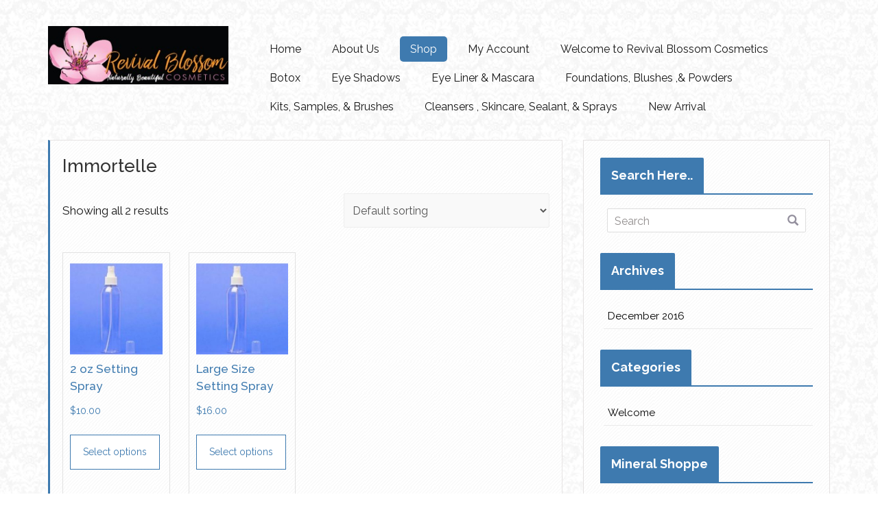

--- FILE ---
content_type: text/html; charset=UTF-8
request_url: https://revivalblossomcosmetics.com/fragrance/immortelle/
body_size: 9049
content:
<!DOCTYPE html>
<html lang="en-US">
    <head>
        <meta charset="UTF-8" />
                <meta name="viewport" content="width=device-width, initial-scale=1.0, maximum-scale=1.0, user-scalable=0" />
        <link rel="profile" href="http://gmpg.org/xfn/11" />
        <link rel="pingback" href="https://revivalblossomcosmetics.com/xmlrpc.php" />
        <title>Immortelle &#8211; Revival Blossom Cosmetics</title>
<meta name='robots' content='max-image-preview:large' />
<script>window._wca = window._wca || [];</script>
<link rel='dns-prefetch' href='//stats.wp.com' />
<link rel='dns-prefetch' href='//fonts.googleapis.com' />
<link rel="alternate" type="application/rss+xml" title="Revival Blossom Cosmetics &raquo; Feed" href="https://revivalblossomcosmetics.com/feed/" />
<link rel="alternate" type="application/rss+xml" title="Revival Blossom Cosmetics &raquo; Comments Feed" href="https://revivalblossomcosmetics.com/comments/feed/" />
<link rel="alternate" type="application/rss+xml" title="Revival Blossom Cosmetics &raquo; Immortelle Fragrance Feed" href="https://revivalblossomcosmetics.com/fragrance/immortelle/feed/" />
<style id='wp-img-auto-sizes-contain-inline-css' type='text/css'>
img:is([sizes=auto i],[sizes^="auto," i]){contain-intrinsic-size:3000px 1500px}
/*# sourceURL=wp-img-auto-sizes-contain-inline-css */
</style>
<style id='wp-emoji-styles-inline-css' type='text/css'>

	img.wp-smiley, img.emoji {
		display: inline !important;
		border: none !important;
		box-shadow: none !important;
		height: 1em !important;
		width: 1em !important;
		margin: 0 0.07em !important;
		vertical-align: -0.1em !important;
		background: none !important;
		padding: 0 !important;
	}
/*# sourceURL=wp-emoji-styles-inline-css */
</style>
<style id='wp-block-library-inline-css' type='text/css'>
:root{--wp-block-synced-color:#7a00df;--wp-block-synced-color--rgb:122,0,223;--wp-bound-block-color:var(--wp-block-synced-color);--wp-editor-canvas-background:#ddd;--wp-admin-theme-color:#007cba;--wp-admin-theme-color--rgb:0,124,186;--wp-admin-theme-color-darker-10:#006ba1;--wp-admin-theme-color-darker-10--rgb:0,107,160.5;--wp-admin-theme-color-darker-20:#005a87;--wp-admin-theme-color-darker-20--rgb:0,90,135;--wp-admin-border-width-focus:2px}@media (min-resolution:192dpi){:root{--wp-admin-border-width-focus:1.5px}}.wp-element-button{cursor:pointer}:root .has-very-light-gray-background-color{background-color:#eee}:root .has-very-dark-gray-background-color{background-color:#313131}:root .has-very-light-gray-color{color:#eee}:root .has-very-dark-gray-color{color:#313131}:root .has-vivid-green-cyan-to-vivid-cyan-blue-gradient-background{background:linear-gradient(135deg,#00d084,#0693e3)}:root .has-purple-crush-gradient-background{background:linear-gradient(135deg,#34e2e4,#4721fb 50%,#ab1dfe)}:root .has-hazy-dawn-gradient-background{background:linear-gradient(135deg,#faaca8,#dad0ec)}:root .has-subdued-olive-gradient-background{background:linear-gradient(135deg,#fafae1,#67a671)}:root .has-atomic-cream-gradient-background{background:linear-gradient(135deg,#fdd79a,#004a59)}:root .has-nightshade-gradient-background{background:linear-gradient(135deg,#330968,#31cdcf)}:root .has-midnight-gradient-background{background:linear-gradient(135deg,#020381,#2874fc)}:root{--wp--preset--font-size--normal:16px;--wp--preset--font-size--huge:42px}.has-regular-font-size{font-size:1em}.has-larger-font-size{font-size:2.625em}.has-normal-font-size{font-size:var(--wp--preset--font-size--normal)}.has-huge-font-size{font-size:var(--wp--preset--font-size--huge)}.has-text-align-center{text-align:center}.has-text-align-left{text-align:left}.has-text-align-right{text-align:right}.has-fit-text{white-space:nowrap!important}#end-resizable-editor-section{display:none}.aligncenter{clear:both}.items-justified-left{justify-content:flex-start}.items-justified-center{justify-content:center}.items-justified-right{justify-content:flex-end}.items-justified-space-between{justify-content:space-between}.screen-reader-text{border:0;clip-path:inset(50%);height:1px;margin:-1px;overflow:hidden;padding:0;position:absolute;width:1px;word-wrap:normal!important}.screen-reader-text:focus{background-color:#ddd;clip-path:none;color:#444;display:block;font-size:1em;height:auto;left:5px;line-height:normal;padding:15px 23px 14px;text-decoration:none;top:5px;width:auto;z-index:100000}html :where(.has-border-color){border-style:solid}html :where([style*=border-top-color]){border-top-style:solid}html :where([style*=border-right-color]){border-right-style:solid}html :where([style*=border-bottom-color]){border-bottom-style:solid}html :where([style*=border-left-color]){border-left-style:solid}html :where([style*=border-width]){border-style:solid}html :where([style*=border-top-width]){border-top-style:solid}html :where([style*=border-right-width]){border-right-style:solid}html :where([style*=border-bottom-width]){border-bottom-style:solid}html :where([style*=border-left-width]){border-left-style:solid}html :where(img[class*=wp-image-]){height:auto;max-width:100%}:where(figure){margin:0 0 1em}html :where(.is-position-sticky){--wp-admin--admin-bar--position-offset:var(--wp-admin--admin-bar--height,0px)}@media screen and (max-width:600px){html :where(.is-position-sticky){--wp-admin--admin-bar--position-offset:0px}}

/*# sourceURL=wp-block-library-inline-css */
</style><link rel='stylesheet' id='wc-blocks-style-css' href='https://revivalblossomcosmetics.com/wp-content/plugins/woocommerce/assets/client/blocks/wc-blocks.css?ver=wc-10.4.3' type='text/css' media='all' />
<style id='global-styles-inline-css' type='text/css'>
:root{--wp--preset--aspect-ratio--square: 1;--wp--preset--aspect-ratio--4-3: 4/3;--wp--preset--aspect-ratio--3-4: 3/4;--wp--preset--aspect-ratio--3-2: 3/2;--wp--preset--aspect-ratio--2-3: 2/3;--wp--preset--aspect-ratio--16-9: 16/9;--wp--preset--aspect-ratio--9-16: 9/16;--wp--preset--color--black: #000000;--wp--preset--color--cyan-bluish-gray: #abb8c3;--wp--preset--color--white: #ffffff;--wp--preset--color--pale-pink: #f78da7;--wp--preset--color--vivid-red: #cf2e2e;--wp--preset--color--luminous-vivid-orange: #ff6900;--wp--preset--color--luminous-vivid-amber: #fcb900;--wp--preset--color--light-green-cyan: #7bdcb5;--wp--preset--color--vivid-green-cyan: #00d084;--wp--preset--color--pale-cyan-blue: #8ed1fc;--wp--preset--color--vivid-cyan-blue: #0693e3;--wp--preset--color--vivid-purple: #9b51e0;--wp--preset--gradient--vivid-cyan-blue-to-vivid-purple: linear-gradient(135deg,rgb(6,147,227) 0%,rgb(155,81,224) 100%);--wp--preset--gradient--light-green-cyan-to-vivid-green-cyan: linear-gradient(135deg,rgb(122,220,180) 0%,rgb(0,208,130) 100%);--wp--preset--gradient--luminous-vivid-amber-to-luminous-vivid-orange: linear-gradient(135deg,rgb(252,185,0) 0%,rgb(255,105,0) 100%);--wp--preset--gradient--luminous-vivid-orange-to-vivid-red: linear-gradient(135deg,rgb(255,105,0) 0%,rgb(207,46,46) 100%);--wp--preset--gradient--very-light-gray-to-cyan-bluish-gray: linear-gradient(135deg,rgb(238,238,238) 0%,rgb(169,184,195) 100%);--wp--preset--gradient--cool-to-warm-spectrum: linear-gradient(135deg,rgb(74,234,220) 0%,rgb(151,120,209) 20%,rgb(207,42,186) 40%,rgb(238,44,130) 60%,rgb(251,105,98) 80%,rgb(254,248,76) 100%);--wp--preset--gradient--blush-light-purple: linear-gradient(135deg,rgb(255,206,236) 0%,rgb(152,150,240) 100%);--wp--preset--gradient--blush-bordeaux: linear-gradient(135deg,rgb(254,205,165) 0%,rgb(254,45,45) 50%,rgb(107,0,62) 100%);--wp--preset--gradient--luminous-dusk: linear-gradient(135deg,rgb(255,203,112) 0%,rgb(199,81,192) 50%,rgb(65,88,208) 100%);--wp--preset--gradient--pale-ocean: linear-gradient(135deg,rgb(255,245,203) 0%,rgb(182,227,212) 50%,rgb(51,167,181) 100%);--wp--preset--gradient--electric-grass: linear-gradient(135deg,rgb(202,248,128) 0%,rgb(113,206,126) 100%);--wp--preset--gradient--midnight: linear-gradient(135deg,rgb(2,3,129) 0%,rgb(40,116,252) 100%);--wp--preset--font-size--small: 13px;--wp--preset--font-size--medium: 20px;--wp--preset--font-size--large: 36px;--wp--preset--font-size--x-large: 42px;--wp--preset--spacing--20: 0.44rem;--wp--preset--spacing--30: 0.67rem;--wp--preset--spacing--40: 1rem;--wp--preset--spacing--50: 1.5rem;--wp--preset--spacing--60: 2.25rem;--wp--preset--spacing--70: 3.38rem;--wp--preset--spacing--80: 5.06rem;--wp--preset--shadow--natural: 6px 6px 9px rgba(0, 0, 0, 0.2);--wp--preset--shadow--deep: 12px 12px 50px rgba(0, 0, 0, 0.4);--wp--preset--shadow--sharp: 6px 6px 0px rgba(0, 0, 0, 0.2);--wp--preset--shadow--outlined: 6px 6px 0px -3px rgb(255, 255, 255), 6px 6px rgb(0, 0, 0);--wp--preset--shadow--crisp: 6px 6px 0px rgb(0, 0, 0);}:where(.is-layout-flex){gap: 0.5em;}:where(.is-layout-grid){gap: 0.5em;}body .is-layout-flex{display: flex;}.is-layout-flex{flex-wrap: wrap;align-items: center;}.is-layout-flex > :is(*, div){margin: 0;}body .is-layout-grid{display: grid;}.is-layout-grid > :is(*, div){margin: 0;}:where(.wp-block-columns.is-layout-flex){gap: 2em;}:where(.wp-block-columns.is-layout-grid){gap: 2em;}:where(.wp-block-post-template.is-layout-flex){gap: 1.25em;}:where(.wp-block-post-template.is-layout-grid){gap: 1.25em;}.has-black-color{color: var(--wp--preset--color--black) !important;}.has-cyan-bluish-gray-color{color: var(--wp--preset--color--cyan-bluish-gray) !important;}.has-white-color{color: var(--wp--preset--color--white) !important;}.has-pale-pink-color{color: var(--wp--preset--color--pale-pink) !important;}.has-vivid-red-color{color: var(--wp--preset--color--vivid-red) !important;}.has-luminous-vivid-orange-color{color: var(--wp--preset--color--luminous-vivid-orange) !important;}.has-luminous-vivid-amber-color{color: var(--wp--preset--color--luminous-vivid-amber) !important;}.has-light-green-cyan-color{color: var(--wp--preset--color--light-green-cyan) !important;}.has-vivid-green-cyan-color{color: var(--wp--preset--color--vivid-green-cyan) !important;}.has-pale-cyan-blue-color{color: var(--wp--preset--color--pale-cyan-blue) !important;}.has-vivid-cyan-blue-color{color: var(--wp--preset--color--vivid-cyan-blue) !important;}.has-vivid-purple-color{color: var(--wp--preset--color--vivid-purple) !important;}.has-black-background-color{background-color: var(--wp--preset--color--black) !important;}.has-cyan-bluish-gray-background-color{background-color: var(--wp--preset--color--cyan-bluish-gray) !important;}.has-white-background-color{background-color: var(--wp--preset--color--white) !important;}.has-pale-pink-background-color{background-color: var(--wp--preset--color--pale-pink) !important;}.has-vivid-red-background-color{background-color: var(--wp--preset--color--vivid-red) !important;}.has-luminous-vivid-orange-background-color{background-color: var(--wp--preset--color--luminous-vivid-orange) !important;}.has-luminous-vivid-amber-background-color{background-color: var(--wp--preset--color--luminous-vivid-amber) !important;}.has-light-green-cyan-background-color{background-color: var(--wp--preset--color--light-green-cyan) !important;}.has-vivid-green-cyan-background-color{background-color: var(--wp--preset--color--vivid-green-cyan) !important;}.has-pale-cyan-blue-background-color{background-color: var(--wp--preset--color--pale-cyan-blue) !important;}.has-vivid-cyan-blue-background-color{background-color: var(--wp--preset--color--vivid-cyan-blue) !important;}.has-vivid-purple-background-color{background-color: var(--wp--preset--color--vivid-purple) !important;}.has-black-border-color{border-color: var(--wp--preset--color--black) !important;}.has-cyan-bluish-gray-border-color{border-color: var(--wp--preset--color--cyan-bluish-gray) !important;}.has-white-border-color{border-color: var(--wp--preset--color--white) !important;}.has-pale-pink-border-color{border-color: var(--wp--preset--color--pale-pink) !important;}.has-vivid-red-border-color{border-color: var(--wp--preset--color--vivid-red) !important;}.has-luminous-vivid-orange-border-color{border-color: var(--wp--preset--color--luminous-vivid-orange) !important;}.has-luminous-vivid-amber-border-color{border-color: var(--wp--preset--color--luminous-vivid-amber) !important;}.has-light-green-cyan-border-color{border-color: var(--wp--preset--color--light-green-cyan) !important;}.has-vivid-green-cyan-border-color{border-color: var(--wp--preset--color--vivid-green-cyan) !important;}.has-pale-cyan-blue-border-color{border-color: var(--wp--preset--color--pale-cyan-blue) !important;}.has-vivid-cyan-blue-border-color{border-color: var(--wp--preset--color--vivid-cyan-blue) !important;}.has-vivid-purple-border-color{border-color: var(--wp--preset--color--vivid-purple) !important;}.has-vivid-cyan-blue-to-vivid-purple-gradient-background{background: var(--wp--preset--gradient--vivid-cyan-blue-to-vivid-purple) !important;}.has-light-green-cyan-to-vivid-green-cyan-gradient-background{background: var(--wp--preset--gradient--light-green-cyan-to-vivid-green-cyan) !important;}.has-luminous-vivid-amber-to-luminous-vivid-orange-gradient-background{background: var(--wp--preset--gradient--luminous-vivid-amber-to-luminous-vivid-orange) !important;}.has-luminous-vivid-orange-to-vivid-red-gradient-background{background: var(--wp--preset--gradient--luminous-vivid-orange-to-vivid-red) !important;}.has-very-light-gray-to-cyan-bluish-gray-gradient-background{background: var(--wp--preset--gradient--very-light-gray-to-cyan-bluish-gray) !important;}.has-cool-to-warm-spectrum-gradient-background{background: var(--wp--preset--gradient--cool-to-warm-spectrum) !important;}.has-blush-light-purple-gradient-background{background: var(--wp--preset--gradient--blush-light-purple) !important;}.has-blush-bordeaux-gradient-background{background: var(--wp--preset--gradient--blush-bordeaux) !important;}.has-luminous-dusk-gradient-background{background: var(--wp--preset--gradient--luminous-dusk) !important;}.has-pale-ocean-gradient-background{background: var(--wp--preset--gradient--pale-ocean) !important;}.has-electric-grass-gradient-background{background: var(--wp--preset--gradient--electric-grass) !important;}.has-midnight-gradient-background{background: var(--wp--preset--gradient--midnight) !important;}.has-small-font-size{font-size: var(--wp--preset--font-size--small) !important;}.has-medium-font-size{font-size: var(--wp--preset--font-size--medium) !important;}.has-large-font-size{font-size: var(--wp--preset--font-size--large) !important;}.has-x-large-font-size{font-size: var(--wp--preset--font-size--x-large) !important;}
/*# sourceURL=global-styles-inline-css */
</style>

<style id='classic-theme-styles-inline-css' type='text/css'>
/*! This file is auto-generated */
.wp-block-button__link{color:#fff;background-color:#32373c;border-radius:9999px;box-shadow:none;text-decoration:none;padding:calc(.667em + 2px) calc(1.333em + 2px);font-size:1.125em}.wp-block-file__button{background:#32373c;color:#fff;text-decoration:none}
/*# sourceURL=/wp-includes/css/classic-themes.min.css */
</style>
<link rel='stylesheet' id='woocommerce-layout-css' href='https://revivalblossomcosmetics.com/wp-content/plugins/woocommerce/assets/css/woocommerce-layout.css?ver=10.4.3' type='text/css' media='all' />
<style id='woocommerce-layout-inline-css' type='text/css'>

	.infinite-scroll .woocommerce-pagination {
		display: none;
	}
/*# sourceURL=woocommerce-layout-inline-css */
</style>
<link rel='stylesheet' id='woocommerce-smallscreen-css' href='https://revivalblossomcosmetics.com/wp-content/plugins/woocommerce/assets/css/woocommerce-smallscreen.css?ver=10.4.3' type='text/css' media='only screen and (max-width: 768px)' />
<link rel='stylesheet' id='woocommerce-general-css' href='https://revivalblossomcosmetics.com/wp-content/plugins/woocommerce/assets/css/woocommerce.css?ver=10.4.3' type='text/css' media='all' />
<style id='woocommerce-inline-inline-css' type='text/css'>
.woocommerce form .form-row .required { visibility: visible; }
/*# sourceURL=woocommerce-inline-inline-css */
</style>
<link rel='stylesheet' id='themia-bootstrap-css' href='https://revivalblossomcosmetics.com/wp-content/themes/themia-pro/assets/css/bootstrap.css?ver=6.9' type='text/css' media='all' />
<link rel='stylesheet' id='themia-font-awesome-css' href='https://revivalblossomcosmetics.com/wp-content/themes/themia-pro/assets/css/font-awesome.css?ver=6.9' type='text/css' media='all' />
<link rel='stylesheet' id='themia-reset-css' href='https://revivalblossomcosmetics.com/wp-content/themes/themia-pro/assets/css/reset.css?ver=6.9' type='text/css' media='all' />
<link rel='stylesheet' id='themia-raleway-fonts-css' href='https://fonts.googleapis.com/css?family=Raleway%3A400%2C300%2C600%2C700%2C500&#038;ver=6.9' type='text/css' media='all' />
<link rel='stylesheet' id='themia-style-css' href='https://revivalblossomcosmetics.com/wp-content/themes/themia-pro/style.css?ver=6.9' type='text/css' media='all' />
<link rel='stylesheet' id='themia-shortcode-css' href='https://revivalblossomcosmetics.com/wp-content/themes/themia-pro/assets/css/shortcode.css?ver=6.9' type='text/css' media='all' />
<link rel='stylesheet' id='themia-prettyphoto-css' href='https://revivalblossomcosmetics.com/wp-content/themes/themia-pro/assets/css/prettyphoto.css?ver=6.9' type='text/css' media='all' />
<link rel='stylesheet' id='themia-mean-menu-css' href='https://revivalblossomcosmetics.com/wp-content/themes/themia-pro/assets/css/mean-menu.css?ver=6.9' type='text/css' media='all' />
<link rel='stylesheet' id='coloroptions-css' href='https://revivalblossomcosmetics.com/wp-content/themes/themia-pro/assets/css/color/blue.css?ver=6.9' type='text/css' media='all' />
<link rel='stylesheet' id='shortcodes-css' href='https://revivalblossomcosmetics.com/wp-content/themes/themia-pro/assets/css/shortcode.css?ver=6.9' type='text/css' media='all' />
<link rel='stylesheet' id='themia-responsive-css' href='https://revivalblossomcosmetics.com/wp-content/themes/themia-pro/assets/css/responsive.css?ver=6.9' type='text/css' media='all' />
<link rel='stylesheet' id='themia-woocommerce-css' href='https://revivalblossomcosmetics.com/wp-content/themes/themia-pro/assets/css/woocommerce.css?ver=6.9' type='text/css' media='all' />
<style id='kadence-blocks-global-variables-inline-css' type='text/css'>
:root {--global-kb-font-size-sm:clamp(0.8rem, 0.73rem + 0.217vw, 0.9rem);--global-kb-font-size-md:clamp(1.1rem, 0.995rem + 0.326vw, 1.25rem);--global-kb-font-size-lg:clamp(1.75rem, 1.576rem + 0.543vw, 2rem);--global-kb-font-size-xl:clamp(2.25rem, 1.728rem + 1.63vw, 3rem);--global-kb-font-size-xxl:clamp(2.5rem, 1.456rem + 3.26vw, 4rem);--global-kb-font-size-xxxl:clamp(2.75rem, 0.489rem + 7.065vw, 6rem);}:root {--global-palette1: #3182CE;--global-palette2: #2B6CB0;--global-palette3: #1A202C;--global-palette4: #2D3748;--global-palette5: #4A5568;--global-palette6: #718096;--global-palette7: #EDF2F7;--global-palette8: #F7FAFC;--global-palette9: #ffffff;}
/*# sourceURL=kadence-blocks-global-variables-inline-css */
</style>
<script type="text/javascript" src="https://revivalblossomcosmetics.com/wp-content/plugins/svg-support/vendor/DOMPurify/DOMPurify.min.js?ver=2.5.8" id="bodhi-dompurify-library-js"></script>
<script type="text/javascript" src="https://revivalblossomcosmetics.com/wp-includes/js/jquery/jquery.min.js?ver=3.7.1" id="jquery-core-js"></script>
<script type="text/javascript" src="https://revivalblossomcosmetics.com/wp-includes/js/jquery/jquery-migrate.min.js?ver=3.4.1" id="jquery-migrate-js"></script>
<script type="text/javascript" id="bodhi_svg_inline-js-extra">
/* <![CDATA[ */
var svgSettings = {"skipNested":""};
//# sourceURL=bodhi_svg_inline-js-extra
/* ]]> */
</script>
<script type="text/javascript" src="https://revivalblossomcosmetics.com/wp-content/plugins/svg-support/js/min/svgs-inline-min.js" id="bodhi_svg_inline-js"></script>
<script type="text/javascript" id="bodhi_svg_inline-js-after">
/* <![CDATA[ */
cssTarget={"Bodhi":"img.style-svg","ForceInlineSVG":"style-svg"};ForceInlineSVGActive="false";frontSanitizationEnabled="on";
//# sourceURL=bodhi_svg_inline-js-after
/* ]]> */
</script>
<script type="text/javascript" src="https://revivalblossomcosmetics.com/wp-content/plugins/woocommerce/assets/js/jquery-blockui/jquery.blockUI.min.js?ver=2.7.0-wc.10.4.3" id="wc-jquery-blockui-js" defer="defer" data-wp-strategy="defer"></script>
<script type="text/javascript" id="wc-add-to-cart-js-extra">
/* <![CDATA[ */
var wc_add_to_cart_params = {"ajax_url":"/wp-admin/admin-ajax.php","wc_ajax_url":"/?wc-ajax=%%endpoint%%","i18n_view_cart":"View cart","cart_url":"https://revivalblossomcosmetics.com/my-account/cart/","is_cart":"","cart_redirect_after_add":"no"};
//# sourceURL=wc-add-to-cart-js-extra
/* ]]> */
</script>
<script type="text/javascript" src="https://revivalblossomcosmetics.com/wp-content/plugins/woocommerce/assets/js/frontend/add-to-cart.min.js?ver=10.4.3" id="wc-add-to-cart-js" defer="defer" data-wp-strategy="defer"></script>
<script type="text/javascript" src="https://revivalblossomcosmetics.com/wp-content/plugins/woocommerce/assets/js/js-cookie/js.cookie.min.js?ver=2.1.4-wc.10.4.3" id="wc-js-cookie-js" defer="defer" data-wp-strategy="defer"></script>
<script type="text/javascript" id="woocommerce-js-extra">
/* <![CDATA[ */
var woocommerce_params = {"ajax_url":"/wp-admin/admin-ajax.php","wc_ajax_url":"/?wc-ajax=%%endpoint%%","i18n_password_show":"Show password","i18n_password_hide":"Hide password"};
//# sourceURL=woocommerce-js-extra
/* ]]> */
</script>
<script type="text/javascript" src="https://revivalblossomcosmetics.com/wp-content/plugins/woocommerce/assets/js/frontend/woocommerce.min.js?ver=10.4.3" id="woocommerce-js" defer="defer" data-wp-strategy="defer"></script>
<script type="text/javascript" src="https://revivalblossomcosmetics.com/wp-content/themes/themia-pro/assets/js/ddsmoothmenu.js?ver=6.9" id="themia-ddsmoothmenu-js"></script>
<script type="text/javascript" src="https://revivalblossomcosmetics.com/wp-content/themes/themia-pro/assets/js/jquery.tipsy.js?ver=6.9" id="themia-tipsy-js"></script>
<script type="text/javascript" src="https://revivalblossomcosmetics.com/wp-content/themes/themia-pro/assets/js/jquery.validate.min.js?ver=6.9" id="themia-validate-js"></script>
<script type="text/javascript" src="https://revivalblossomcosmetics.com/wp-content/themes/themia-pro/assets/js/jquery.flexslider-min.js?ver=6.9" id="themia-flex-slider-js"></script>
<script type="text/javascript" src="https://revivalblossomcosmetics.com/wp-content/themes/themia-pro/assets/js/custom.js?ver=6.9" id="themia-custom-js"></script>
<script type="text/javascript" src="https://revivalblossomcosmetics.com/wp-content/themes/themia-pro/assets/js/slides.min.jquery.js?ver=6.9" id="themia-slider-js"></script>
<script type="text/javascript" src="https://revivalblossomcosmetics.com/wp-content/themes/themia-pro/assets/js/jquery.prettyphoto.js?ver=6.9" id="themia-prettyphoto-js"></script>
<script type="text/javascript" src="https://revivalblossomcosmetics.com/wp-content/themes/themia-pro/assets/js/jquery.meanmenu.js?ver=6.9" id="mean-menu-js"></script>
<script type="text/javascript" src="https://stats.wp.com/s-202605.js" id="woocommerce-analytics-js" defer="defer" data-wp-strategy="defer"></script>
<link rel="https://api.w.org/" href="https://revivalblossomcosmetics.com/wp-json/" /><link rel="EditURI" type="application/rsd+xml" title="RSD" href="https://revivalblossomcosmetics.com/xmlrpc.php?rsd" />
<meta name="generator" content="WordPress 6.9" />
<meta name="generator" content="WooCommerce 10.4.3" />
    <style type="text/css">
        body{ background:url('https://revivalblossomcosmetics.com/wp-content/themes/themia-pro/assets/images/bg.png'); }		
    </style>
            <link rel="shortcut icon" href="https://revivalblossomcosmetics.com/wp-content/themes/themia-pro/assets/images/favicon.ico" />
        	<noscript><style>.woocommerce-product-gallery{ opacity: 1 !important; }</style></noscript>
	    </head>
    <body class="wp-custom-logo wp-theme-themia-pro theme-themia-pro woocommerce woocommerce-page woocommerce-no-js">
        <!--Start Container-->
        <div class="container">
            <div class="row">
                <div class="social_top col-md-12">
                    <ul class="logos">
                                            </ul>
                </div>
            </div>
            <!--Start Header Wrapper-->
            <div class="row header_wrapper">
                <!--Start Header-->
                <div class="header">
                    <div class="col-md-3">
                        <div class="logo"> <a href="https://revivalblossomcosmetics.com"><img src="https://revivalblossomcosmetics.com/wp-content/uploads/2018/06/lisa.jpg" alt="Revival Blossom Cosmetics" /></a></div>
                    </div>
                    <div class="col-md-9">
                        <!--Start Menu wrapper-->
                        <div class="menu_wrapper">
                            <div id="MainNav">
                                    <div id="menu">
        <ul class="ddsmoothmenu">
            <li><a href="https://revivalblossomcosmetics.com/">Home</a></li><li class="page_item page-item-2"><a href="https://revivalblossomcosmetics.com/aboutus/">About Us</a></li>
<li class="page_item page-item-17 current_page_parent"><a href="https://revivalblossomcosmetics.com/shop/">Shop</a></li>
<li class="page_item page-item-20 page_item_has_children"><a href="https://revivalblossomcosmetics.com/my-account/">My Account</a>
<ul class='children'>
	<li class="page_item page-item-18"><a href="https://revivalblossomcosmetics.com/my-account/cart/">Cart</a></li>
	<li class="page_item page-item-19"><a href="https://revivalblossomcosmetics.com/my-account/checkout/">Checkout</a></li>
</ul>
</li>
<li class="page_item page-item-365"><a href="https://revivalblossomcosmetics.com/welcome-to-revival-blossom-cosmetics/">Welcome to Revival Blossom Cosmetics</a></li>
<li class="page_item page-item-941"><a href="https://revivalblossomcosmetics.com/botox/">Botox</a></li>
<li class="page_item page-item-944"><a href="https://revivalblossomcosmetics.com/eye-shadows/">Eye Shadows</a></li>
<li class="page_item page-item-950"><a href="https://revivalblossomcosmetics.com/eye-liner-mascara/">Eye Liner &#038; Mascara</a></li>
<li class="page_item page-item-953"><a href="https://revivalblossomcosmetics.com/foundations-blushes-powders/">Foundations, Blushes ,&#038; Powders</a></li>
<li class="page_item page-item-960"><a href="https://revivalblossomcosmetics.com/kits-samples-brushes/">Kits, Samples, &#038; Brushes</a></li>
<li class="page_item page-item-966"><a href="https://revivalblossomcosmetics.com/sealant-sprays/">Cleansers , Skincare, Sealant, &#038; Sprays</a></li>
<li class="page_item page-item-968"><a href="https://revivalblossomcosmetics.com/new-arrival/">New Arrival</a></li>
        </ul>
    </div>
      <div class="clear"></div></div>
                        </div>
                        <!--End Menu wrapper-->
                    </div>
                    <div class="clear"></div>
                </div>
                <!--End Header-->
            </div>
            <!--End Header Wrapper-->
            <div class="clear"></div>
<!--Start Contetn wrapper-->
<div class="row content_wrapper">
				<div class="col-md-8">
				<!--Start side content-->
				<div class="side_content">
					<!--Start Post-->
					<div class="post-div">                    
						<div class="post">
							<div class="page-post">
								<h1>Immortelle</h1>
								<div class="woocommerce columns-4 "><div class="woocommerce-notices-wrapper"></div><p class="woocommerce-result-count" role="alert" aria-relevant="all" >
	Showing all 2 results</p>
<form class="woocommerce-ordering" method="get">
		<select
		name="orderby"
		class="orderby"
					aria-label="Shop order"
			>
					<option value="menu_order"  selected='selected'>Default sorting</option>
					<option value="popularity" >Sort by popularity</option>
					<option value="date" >Sort by latest</option>
					<option value="price" >Sort by price: low to high</option>
					<option value="price-desc" >Sort by price: high to low</option>
			</select>
	<input type="hidden" name="paged" value="1" />
	</form>
<ul class="products columns-4">
<li class="product type-product post-881 status-publish first instock product_cat-setting-sprays product_tag-setting-spray has-post-thumbnail taxable shipping-taxable purchasable product-type-variable has-default-attributes">
	<a href="https://revivalblossomcosmetics.com/product/2-oz-setting-spray/" class="woocommerce-LoopProduct-link woocommerce-loop-product__link"><img width="289" height="286" src="https://revivalblossomcosmetics.com/wp-content/uploads/2016/12/rv8.jpg" class="attachment-woocommerce_thumbnail size-woocommerce_thumbnail" alt="2 oz Setting Spray" decoding="async" loading="lazy" srcset="https://revivalblossomcosmetics.com/wp-content/uploads/2016/12/rv8.jpg 289w, https://revivalblossomcosmetics.com/wp-content/uploads/2016/12/rv8-100x100.jpg 100w" sizes="auto, (max-width: 289px) 100vw, 289px" /><h2 class="woocommerce-loop-product__title">2 oz Setting Spray</h2>
	<span class="price"><span class="woocommerce-Price-amount amount"><bdi><span class="woocommerce-Price-currencySymbol">&#36;</span>10.00</bdi></span></span>
</a><a href="https://revivalblossomcosmetics.com/product/2-oz-setting-spray/" aria-describedby="woocommerce_loop_add_to_cart_link_describedby_881" data-quantity="1" class="button product_type_variable add_to_cart_button" data-product_id="881" data-product_sku="" aria-label="Select options for &ldquo;2 oz Setting Spray&rdquo;" rel="nofollow">Select options</a>	<span id="woocommerce_loop_add_to_cart_link_describedby_881" class="screen-reader-text">
		This product has multiple variants. The options may be chosen on the product page	</span>
</li>
<li class="product type-product post-181 status-publish instock product_cat-setting-sprays product_tag-setting-spray has-post-thumbnail taxable shipping-taxable purchasable product-type-variable has-default-attributes">
	<a href="https://revivalblossomcosmetics.com/product/large-size-setting-spray/" class="woocommerce-LoopProduct-link woocommerce-loop-product__link"><img width="289" height="286" src="https://revivalblossomcosmetics.com/wp-content/uploads/2016/12/rv8.jpg" class="attachment-woocommerce_thumbnail size-woocommerce_thumbnail" alt="Large Size Setting Spray" decoding="async" loading="lazy" srcset="https://revivalblossomcosmetics.com/wp-content/uploads/2016/12/rv8.jpg 289w, https://revivalblossomcosmetics.com/wp-content/uploads/2016/12/rv8-100x100.jpg 100w" sizes="auto, (max-width: 289px) 100vw, 289px" /><h2 class="woocommerce-loop-product__title">Large Size Setting Spray</h2>
	<span class="price"><span class="woocommerce-Price-amount amount"><bdi><span class="woocommerce-Price-currencySymbol">&#36;</span>16.00</bdi></span></span>
</a><a href="https://revivalblossomcosmetics.com/product/large-size-setting-spray/" aria-describedby="woocommerce_loop_add_to_cart_link_describedby_181" data-quantity="1" class="button product_type_variable add_to_cart_button" data-product_id="181" data-product_sku="" aria-label="Select options for &ldquo;Large Size Setting Spray&rdquo;" rel="nofollow">Select options</a>	<span id="woocommerce_loop_add_to_cart_link_describedby_181" class="screen-reader-text">
		This product has multiple variants. The options may be chosen on the product page	</span>
</li>
</ul>
</div>							</div>
						</div>
					</div>
					<div class="shadow"> </div>
					<!--End Post-->
					<!--Start Comment box-->
					<h3>Comments &amp; Responses</h3>
					<!-- You can start editing here. -->
<div id="commentsbox">
				<!-- If comments are closed. -->
			<p class="nocomments">Comments are closed.</p>
		</div>
				</div>
				<!--End side content-->
				</div>
	<!--Start Sidebar wrapper-->
<div class="col-md-4 sidebar_wrapper">
     <!--Start Sidebar-->
     <div class="sidebar">
          		<div class="wrap_sidebar">
			<h2><span class="widget-title-tab">Search Here..</span></h2>
          <form role="search" method="get" id="searchform" action="https://revivalblossomcosmetics.com/">
     <div>
          <input type="text" onfocus="if (this.value == 'Search') {this.value = '';}" onblur="if (this.value == '') {this.value = 'Search';}"  value="Search" name="s" id="s" />
          <input type="submit" id="searchsubmit" value="Search" /><span class="glyphicon glyphicon-search" aria-hidden="true"></span>
     </div>
</form>
		</div>
		<div class="wrap_sidebar">
          <h2><span class="widget-title-tab">
               Archives			  </span></h2>
		
          <ul>
               	<li><a href='https://revivalblossomcosmetics.com/2016/12/'>December 2016</a></li>
          </ul>
		</div>
		<div class="wrap_sidebar">
          <h2><span class="widget-title-tab">
               Categories			  </span></h2>
          <ul>
               	<li class="cat-item cat-item-1"><a href="https://revivalblossomcosmetics.com/category/welcome/">Welcome</a>
</li>
          </ul>
		</div>
                              <div id="pages-2" class="wrap_sidebar widget_pages"><h2 class="title"><span class="widget-title-tab">Mineral Shoppe<span></h2>
			<ul>
				<li><a href="https://revivalblossomcosmetics.com/">Home</a></li><li class="page_item page-item-2"><a href="https://revivalblossomcosmetics.com/aboutus/">About Us</a></li>
<li class="page_item page-item-941"><a href="https://revivalblossomcosmetics.com/botox/">Botox</a></li>
<li class="page_item page-item-966"><a href="https://revivalblossomcosmetics.com/sealant-sprays/">Cleansers , Skincare, Sealant, &#038; Sprays</a></li>
<li class="page_item page-item-950"><a href="https://revivalblossomcosmetics.com/eye-liner-mascara/">Eye Liner &#038; Mascara</a></li>
<li class="page_item page-item-944"><a href="https://revivalblossomcosmetics.com/eye-shadows/">Eye Shadows</a></li>
<li class="page_item page-item-953"><a href="https://revivalblossomcosmetics.com/foundations-blushes-powders/">Foundations, Blushes ,&#038; Powders</a></li>
<li class="page_item page-item-960"><a href="https://revivalblossomcosmetics.com/kits-samples-brushes/">Kits, Samples, &#038; Brushes</a></li>
<li class="page_item page-item-20 page_item_has_children"><a href="https://revivalblossomcosmetics.com/my-account/">My Account</a>
<ul class='children'>
	<li class="page_item page-item-18"><a href="https://revivalblossomcosmetics.com/my-account/cart/">Cart</a></li>
	<li class="page_item page-item-19"><a href="https://revivalblossomcosmetics.com/my-account/checkout/">Checkout</a></li>
</ul>
</li>
<li class="page_item page-item-968"><a href="https://revivalblossomcosmetics.com/new-arrival/">New Arrival</a></li>
<li class="page_item page-item-17 current_page_parent"><a href="https://revivalblossomcosmetics.com/shop/">Shop</a></li>
<li class="page_item page-item-365"><a href="https://revivalblossomcosmetics.com/welcome-to-revival-blossom-cosmetics/">Welcome to Revival Blossom Cosmetics</a></li>
			</ul>

			</div>               </div>
     <!--End sidebar-->
</div>
<!--End Sidebar wrapper-->
</div>
<!--End Content wrapper-->
<div class="clear"></div>
</div>

<!--Start Footer bg-->
<div class="footer_bg">
	<!--Start Container-->
	<div class="container">
		<!--Start Footer wrapper-->
		<div class="row footer_wrapper">
			<!--Start Footer-->
			<div class="footer col-md-12">
				<ul class="footer_menu" style="display:block">
					    <div>
        <ul class="footer_nav">
            <li><a href="https://revivalblossomcosmetics.com/">Home</a></li><li class="page_item page-item-2"><a href="https://revivalblossomcosmetics.com/aboutus/">About Us</a></li>
<li class="page_item page-item-17 current_page_parent"><a href="https://revivalblossomcosmetics.com/shop/">Shop</a></li>
<li class="page_item page-item-20 page_item_has_children"><a href="https://revivalblossomcosmetics.com/my-account/">My Account</a>
<ul class='children'>
	<li class="page_item page-item-18"><a href="https://revivalblossomcosmetics.com/my-account/cart/">Cart</a></li>
	<li class="page_item page-item-19"><a href="https://revivalblossomcosmetics.com/my-account/checkout/">Checkout</a></li>
</ul>
</li>
<li class="page_item page-item-365"><a href="https://revivalblossomcosmetics.com/welcome-to-revival-blossom-cosmetics/">Welcome to Revival Blossom Cosmetics</a></li>
<li class="page_item page-item-941"><a href="https://revivalblossomcosmetics.com/botox/">Botox</a></li>
<li class="page_item page-item-944"><a href="https://revivalblossomcosmetics.com/eye-shadows/">Eye Shadows</a></li>
<li class="page_item page-item-950"><a href="https://revivalblossomcosmetics.com/eye-liner-mascara/">Eye Liner &#038; Mascara</a></li>
<li class="page_item page-item-953"><a href="https://revivalblossomcosmetics.com/foundations-blushes-powders/">Foundations, Blushes ,&#038; Powders</a></li>
<li class="page_item page-item-960"><a href="https://revivalblossomcosmetics.com/kits-samples-brushes/">Kits, Samples, &#038; Brushes</a></li>
<li class="page_item page-item-966"><a href="https://revivalblossomcosmetics.com/sealant-sprays/">Cleansers , Skincare, Sealant, &#038; Sprays</a></li>
<li class="page_item page-item-968"><a href="https://revivalblossomcosmetics.com/new-arrival/">New Arrival</a></li>
        </ul>
    </div>
    				</ul>
			</div>
			<!--End Footer-->
			<div class="clear"></div>
					</div>
		<!--End Footer wrapper-->
		<div class="clear"></div>
	</div>
	<!--End Container-->
	<div class="footer_line">
		<div class="container">
			<div class="row">
				<div class="copyright col-md-12">
					Revival Blossom Cosmetics				</div>            
			</div>
		</div>      
	</div>
</div>
<!--End Footer bg-->
<script type="speculationrules">
{"prefetch":[{"source":"document","where":{"and":[{"href_matches":"/*"},{"not":{"href_matches":["/wp-*.php","/wp-admin/*","/wp-content/uploads/*","/wp-content/*","/wp-content/plugins/*","/wp-content/themes/themia-pro/*","/*\\?(.+)"]}},{"not":{"selector_matches":"a[rel~=\"nofollow\"]"}},{"not":{"selector_matches":".no-prefetch, .no-prefetch a"}}]},"eagerness":"conservative"}]}
</script>
	<script type='text/javascript'>
		(function () {
			var c = document.body.className;
			c = c.replace(/woocommerce-no-js/, 'woocommerce-js');
			document.body.className = c;
		})();
	</script>
	<script type="text/javascript" src="https://revivalblossomcosmetics.com/wp-includes/js/dist/vendor/wp-polyfill.min.js?ver=3.15.0" id="wp-polyfill-js"></script>
<script type="text/javascript" src="https://revivalblossomcosmetics.com/wp-content/plugins/jetpack/jetpack_vendor/automattic/woocommerce-analytics/build/woocommerce-analytics-client.js?minify=false&amp;ver=75adc3c1e2933e2c8c6a" id="woocommerce-analytics-client-js" defer="defer" data-wp-strategy="defer"></script>
<script type="text/javascript" src="https://revivalblossomcosmetics.com/wp-content/plugins/woocommerce/assets/js/sourcebuster/sourcebuster.min.js?ver=10.4.3" id="sourcebuster-js-js"></script>
<script type="text/javascript" id="wc-order-attribution-js-extra">
/* <![CDATA[ */
var wc_order_attribution = {"params":{"lifetime":1.0000000000000000818030539140313095458623138256371021270751953125e-5,"session":30,"base64":false,"ajaxurl":"https://revivalblossomcosmetics.com/wp-admin/admin-ajax.php","prefix":"wc_order_attribution_","allowTracking":true},"fields":{"source_type":"current.typ","referrer":"current_add.rf","utm_campaign":"current.cmp","utm_source":"current.src","utm_medium":"current.mdm","utm_content":"current.cnt","utm_id":"current.id","utm_term":"current.trm","utm_source_platform":"current.plt","utm_creative_format":"current.fmt","utm_marketing_tactic":"current.tct","session_entry":"current_add.ep","session_start_time":"current_add.fd","session_pages":"session.pgs","session_count":"udata.vst","user_agent":"udata.uag"}};
//# sourceURL=wc-order-attribution-js-extra
/* ]]> */
</script>
<script type="text/javascript" src="https://revivalblossomcosmetics.com/wp-content/plugins/woocommerce/assets/js/frontend/order-attribution.min.js?ver=10.4.3" id="wc-order-attribution-js"></script>
<script id="wp-emoji-settings" type="application/json">
{"baseUrl":"https://s.w.org/images/core/emoji/17.0.2/72x72/","ext":".png","svgUrl":"https://s.w.org/images/core/emoji/17.0.2/svg/","svgExt":".svg","source":{"concatemoji":"https://revivalblossomcosmetics.com/wp-includes/js/wp-emoji-release.min.js?ver=6.9"}}
</script>
<script type="module">
/* <![CDATA[ */
/*! This file is auto-generated */
const a=JSON.parse(document.getElementById("wp-emoji-settings").textContent),o=(window._wpemojiSettings=a,"wpEmojiSettingsSupports"),s=["flag","emoji"];function i(e){try{var t={supportTests:e,timestamp:(new Date).valueOf()};sessionStorage.setItem(o,JSON.stringify(t))}catch(e){}}function c(e,t,n){e.clearRect(0,0,e.canvas.width,e.canvas.height),e.fillText(t,0,0);t=new Uint32Array(e.getImageData(0,0,e.canvas.width,e.canvas.height).data);e.clearRect(0,0,e.canvas.width,e.canvas.height),e.fillText(n,0,0);const a=new Uint32Array(e.getImageData(0,0,e.canvas.width,e.canvas.height).data);return t.every((e,t)=>e===a[t])}function p(e,t){e.clearRect(0,0,e.canvas.width,e.canvas.height),e.fillText(t,0,0);var n=e.getImageData(16,16,1,1);for(let e=0;e<n.data.length;e++)if(0!==n.data[e])return!1;return!0}function u(e,t,n,a){switch(t){case"flag":return n(e,"\ud83c\udff3\ufe0f\u200d\u26a7\ufe0f","\ud83c\udff3\ufe0f\u200b\u26a7\ufe0f")?!1:!n(e,"\ud83c\udde8\ud83c\uddf6","\ud83c\udde8\u200b\ud83c\uddf6")&&!n(e,"\ud83c\udff4\udb40\udc67\udb40\udc62\udb40\udc65\udb40\udc6e\udb40\udc67\udb40\udc7f","\ud83c\udff4\u200b\udb40\udc67\u200b\udb40\udc62\u200b\udb40\udc65\u200b\udb40\udc6e\u200b\udb40\udc67\u200b\udb40\udc7f");case"emoji":return!a(e,"\ud83e\u1fac8")}return!1}function f(e,t,n,a){let r;const o=(r="undefined"!=typeof WorkerGlobalScope&&self instanceof WorkerGlobalScope?new OffscreenCanvas(300,150):document.createElement("canvas")).getContext("2d",{willReadFrequently:!0}),s=(o.textBaseline="top",o.font="600 32px Arial",{});return e.forEach(e=>{s[e]=t(o,e,n,a)}),s}function r(e){var t=document.createElement("script");t.src=e,t.defer=!0,document.head.appendChild(t)}a.supports={everything:!0,everythingExceptFlag:!0},new Promise(t=>{let n=function(){try{var e=JSON.parse(sessionStorage.getItem(o));if("object"==typeof e&&"number"==typeof e.timestamp&&(new Date).valueOf()<e.timestamp+604800&&"object"==typeof e.supportTests)return e.supportTests}catch(e){}return null}();if(!n){if("undefined"!=typeof Worker&&"undefined"!=typeof OffscreenCanvas&&"undefined"!=typeof URL&&URL.createObjectURL&&"undefined"!=typeof Blob)try{var e="postMessage("+f.toString()+"("+[JSON.stringify(s),u.toString(),c.toString(),p.toString()].join(",")+"));",a=new Blob([e],{type:"text/javascript"});const r=new Worker(URL.createObjectURL(a),{name:"wpTestEmojiSupports"});return void(r.onmessage=e=>{i(n=e.data),r.terminate(),t(n)})}catch(e){}i(n=f(s,u,c,p))}t(n)}).then(e=>{for(const n in e)a.supports[n]=e[n],a.supports.everything=a.supports.everything&&a.supports[n],"flag"!==n&&(a.supports.everythingExceptFlag=a.supports.everythingExceptFlag&&a.supports[n]);var t;a.supports.everythingExceptFlag=a.supports.everythingExceptFlag&&!a.supports.flag,a.supports.everything||((t=a.source||{}).concatemoji?r(t.concatemoji):t.wpemoji&&t.twemoji&&(r(t.twemoji),r(t.wpemoji)))});
//# sourceURL=https://revivalblossomcosmetics.com/wp-includes/js/wp-emoji-loader.min.js
/* ]]> */
</script>
		<script type="text/javascript">
			(function() {
				window.wcAnalytics = window.wcAnalytics || {};
				const wcAnalytics = window.wcAnalytics;

				// Set the assets URL for webpack to find the split assets.
				wcAnalytics.assets_url = 'https://revivalblossomcosmetics.com/wp-content/plugins/jetpack/jetpack_vendor/automattic/woocommerce-analytics/src/../build/';

				// Set the REST API tracking endpoint URL.
				wcAnalytics.trackEndpoint = 'https://revivalblossomcosmetics.com/wp-json/woocommerce-analytics/v1/track';

				// Set common properties for all events.
				wcAnalytics.commonProps = {"blog_id":129824120,"store_id":"1820dee3-6e8d-4300-ab56-f2eb31ee66db","ui":null,"url":"https://revivalblossomcosmetics.com","woo_version":"10.4.3","wp_version":"6.9","store_admin":0,"device":"desktop","store_currency":"USD","timezone":"+00:00","is_guest":1};

				// Set the event queue.
				wcAnalytics.eventQueue = [];

				// Features.
				wcAnalytics.features = {
					ch: false,
					sessionTracking: false,
					proxy: false,
				};

				wcAnalytics.breadcrumbs = ["Immortelle"];

				// Page context flags.
				wcAnalytics.pages = {
					isAccountPage: false,
					isCart: false,
				};
			})();
		</script>
		</body></html>

--- FILE ---
content_type: text/css
request_url: https://revivalblossomcosmetics.com/wp-content/themes/themia-pro/style.css?ver=6.9
body_size: 8521
content:
/*
Theme Name: Themia Pro
Theme URI: https://www.inkthemes.com/wp-themes/simple-and-unique-wordpress-theme/
Description: Themia Pro for WordPress is one of the easiest themes to build your Web Presence in 10 Minutes. Just with in 5 Simple Steps. The Theme is highly customizable and with the presence of several background patterns and Theme Options, You can have your own branded new Website for your Business or Personal Use in Minutes. Features Templates for Blogs, Gallery, Fullwidth Page without sidebar and Contact Us Page.
Author: InkThemes.com
Author URI: http://www.inkthemes.com
Version: 2.2.1
License: GNU General Public License v3 or later
License URI: license.txt
Text Domain : themia-pro
Tags: black, blue, white, two-columns, fixed-width, custom-background, threaded-comments, sticky-post, translation-ready, microformats, rtl-language-support, editor-style, custom-menu
*/

/*=======================================================*/
/*----------------------BASIC HTML-----------------------*/
/*=======================================================*/
body {
    font-family: 'Raleway', sans-serif;
    background:#fff;
    color: #333;
}
pre, code {
    font-family: 'Raleway', sans-serif;
}
hr {
    border: 0 #E7E7E7 solid;
    border-top-width: 1px;
    clear: both;
    height: 0;
}
:focus {/* remember to define focus styles! */
    outline: 0;
}
blockquote:before, blockquote:after, q:before, q:after {
    content: "";
}
blockquote, q {
    quotes: "" "";
}
a img {
    border: 0;
}
a {
    text-decoration:none;
    color:#59DFD2;
}
a:hover{
    text-decoration:none;
}
input[type="submit"] {
    cursor:pointer;
}
input, textarea, select {
    margin-bottom:10px;
}
input[type="file"]{
    clear:both;
    display: block;
}
textarea {
    width:300px;
    height:100px;
}
th {
    font-weight:bold;
}
td, th {
    border:1px solid #CCC;
    padding:8px;
}
p {
}
/*=======================================================*/
/*-----------------------HEADINGS------------------------*/
/*=======================================================*/
h1 {
    font-size: 26px;
}
h2 {
    font-size: 24px;
}
h3 {
    font-size: 22px;
}
h4 {
    font-size: 20px;
}
h5 {
    font-size: 18px;
}
h6 {
    font-size: 16px;
}

h1, h2, h3, h4, h5, h6 {
    line-height: 1.5em;
    font-weight: 500;
}
/*=======================================================*/
/*------------------------SPACING------------------------*/
/*=======================================================*/
ol {
    list-style: decimal;
}
ul {
    list-style: disc;
}
li {
    margin-left: 8px;
}
p, dl, hr, ol, ul, pre, table, address, fieldset, figure {
    margin-bottom:15px;
    font-weight:normal;
    line-height: 1.75em;
    font-size: 17px;
    color: #181818;
}
h1, h2, h3, h4, h5, h6 {
    font-family: 'Raleway', sans-serif;
    font-weight: 400;
}
dt {
    margin-top: 15px;
    margin-bottom: 4px;
}

/*=======================================================*/
/*----------------------HEADER STYLE---------------------*/
/*=======================================================*/
.header {
    width:100%;
}
.header_wrapper {
    margin-top:30px;
}
/*=======================================================*/
/*-----------------MOBILE MENU STYLE---------------------*/
/*=======================================================*/

.mean-container .mean-bar .mean-nav ul li a {
    font-size: 13px;
}

/*=======================================================*/
/*--------------------MENU STYLE-------------------------*/
/*=======================================================*/
.social_top {
    list-style-type:none;
    overflow:hidden;
    z-index:-999px;
    margin-top:-7px;
}
.social_top .logos {
    float:right;
    position: relative;
}
.social_top .logos .fa:before {
    position: absolute;
    left: 6px;
    top: 4px;
    font-size: 14px;
    color: white;
    font-weight: normal;
}
.social_top .logos .fa {
    position: absolute;
    top: 10px;
    margin-left: 4px;
    border: 2px solid white;
    border-radius: 50%;
    width: 25px;
    background: black;
    height: 25px;
}
.social_top .logos li {
    display:inline;
    margin-left:5px;
    float:left;
    border-bottom-left-radius: 10px;
    border-bottom-right-radius: 10px;
    background: #C9C8C8;
    width:33px;
    height:42px;
    display:block;
    z-index:-999px;
}
.social_top .logos li img {
    margin-left:4px;
    margin-top:12px;
}
#menu {
    position:relative;
    z-index:10;
}
#menu ul {
    list-style-type:none;
}
#menu li {
    margin:0 0 0 0;
    padding:0;
    font-size:13px;
    font-family: 'Raleway', sans-serif;
    background: none;
}
#menu li a {
    margin:0;
    padding:0px 15px;
    margin: 4px 0;
    position:relative;
    float:left;
    color:#181818;
    font-family: 'Raleway', sans-serif;
    text-align:center;
    text-decoration:none;
    font-size:16px;
}
#menu li.current-menu-item a,
#menu li.current-menu-parent a, 
#menu li.current_page_parent a, 
#menu li a.selected, 
#menu li a:hover, 
#menu li.current_page_item a {
    color:#FFF;
    text-shadow: none;
}
#menu .ddsmoothmenu {
    margin:0;
    padding:0;
    list-style:none;
    float:right;
    position:relative;
    z-index:10000;
    margin-top:10px;
}
#menu .ddsmoothmenu li > ul {
    background-position: -2px 100%;
    border-right:1px solid #CCC;
    border-top:1px solid #CCC;
    border-bottom:1px solid #CCC;
}
#menu .ddsmoothmenu li > ul li > ul {
    margin-top:1px;
    margin-left:2px;
}
/*Top level list items*/

#menu .ddsmoothmenu li {
    position: relative;
    display: inline;
    float: left;
    margin-left: 15px;
    margin-right:0;
    margin-top: 5px;
    border-radius: 5px;
}
#menu .ddsmoothmenu li.page_item_has_children li a:hover,
#menu .ddsmoothmenu li.menu-item-has-children li a:hover{
    color: #59DFD2;
}
#menu .ddsmoothmenu li.page_item_has_children li,
#menu .ddsmoothmenu li.menu-item-has-childreng li{
    border-radius: 0;
}
/*Top level menu link items style*/
#menu .ddsmoothmenu li li {
    font:12px Arial, Helvetica, sans-serif !important;
    text-transform:capitalize;
    margin:0;
    padding:0;/*background of menu items (default state)*/
    background-image:none;
    background-color:#FFF;
    border-left:1px solid #CCC;
    border-radius: 0;
}
#menu .ddsmoothmenu li li a {
    min-width: 150px; /*width of sub menus*/
    height:auto;
    float:none;
    display: block;
    text-align:left;
    color: #878787;
    text-shadow:none;
    margin:0;
    padding:10px 0;
    margin-left:18px;
    /*margin-right:18px;*/
    text-decoration: none;
    background:none;
    position:relative;
    border-bottom: 1px dashed #CCCCCC;
    border-radius: 0;
}
#menu .ddsmoothmenu li li a:after {
    width:100%;
    content: '';
    position:absolute;
    left:0;
    top:0;
}
#menu .ddsmoothmenu li li li li:last-child a, #menu .ddsmoothmenu li li li li:last-child a:after {
    border-top:none;
}
#menu .ddsmoothmenu li li:last-child a:after {
    width:100%;
    content: '';
    position:absolute;
    left:0;
    bottom:0;
}
* html #menu .ddsmoothmenu li li a { /*IE6 hack to get sub menu links to behave correctly*/
    display: inline-block;
}
#menu .ddsmoothmenu li li a:link, #menu .ddsmoothmenu li li a:visited {
    color: #565555;
}
#menu .ddsmoothmenu li li a {
    /*border-bottom:1px solid #ccc;*/
}
#menu .ddsmoothmenu li li:hover a {
    padding-left:0;
    /*margin-left:19px;*/
}
/*1st sub level menu*/
#menu .ddsmoothmenu li ul {
    position: absolute;
    left: 0;
    display: none; /*collapse all sub menus to begin with*/
    visibility: hidden;
    margin-top:5px;
}
#menu li li:first-child { /*	padding-top:5px !important;*/
}
#menu .ddsmoothmenu li li:last-child a { /*padding-bottom:5px !important;*/
    border-bottom:none;
}
/*Sub level menu list items (undo style from Top level List Items)*/
#menu .ddsmoothmenu li ul li {
    display: list-item;
    float: none;
}
/*All subsequent sub menu levels vertical offset after 1st level sub menu */
#menu .ddsmoothmenu li ul li ul {
    padding-top:0;
    background:none;
    top: 0;
    margin-top:0;
}
/* Holly Hack for IE \*/
* html .ddsmoothmenu {
    height: 1%;
} /*Holly Hack for IE7 and below*/
/* ######### CSS classes applied to down and right arrow images  ######### */
.downarrowclass {
    display:block;
    position: absolute;
    width:0;
    height:0;
    overflow:hidden;
    top: 0;
    right: 0;
    display:none !important;
}
.rightarrowclass {
    display:block;
    width:5px;
    height:7px;
    position: absolute;
    margin-top:-3px;
    top: 50%;
    right: 8px;
}
/* ######### CSS for shadow added to sub menus  ######### */
.ddshadow {
    width:0;
    height:0;
    position: absolute;
    left: 0;
    top: 0;
    display:none;
}
/* ---- menu ---- */
#menu li.current-menu-item, #menu li.current-menu-parent, #menu li.current_page_parent, #menu li:hover, #menu li.current_page_item {
    background: #59DFD2;
}
#menu li.current-menu-item a, #menu li.current-menu-parent a, #menu li.current_page_parent a, #menu li:hover a, #menu li a.selected, #menu li a:hover, #menu li.current_page_item a {
    color:#fff;
    background: #59DFD2;
    border-radius: 5px;
}
#menu li.current-menu-item a:hover, #menu li.current-menu-parent a:hover, #menu li.current_page_parent a:hover, #menu li a:hover.selected {
    color:#fff;
}
/*=======================================================*/
/*----------------------SLIDER STYLE---------------------*/
/*=======================================================*/
.slider_wrapper {
    margin-top:20px;
}
.container {
    font-family: 'Raleway', sans-serif;
}
#main {
    padding: 10px;
    background: #f9fbfb;
    border: 1px solid #ccc;
    position: relative;
    z-index: 9;
    max-height: 450px;
}
.slider_shadow {
    background:url(assets/images/slider-shadow.png) no-repeat center;
    background-size: 100%;
    height: 71px;
    margin-bottom: 15px;
}
#slides {
    z-index:100;
    height: auto;
}
#slides a.slidesjs-previous.slidesjs-navigation{
    position: absolute;
    top: 0;
    bottom: 0;
    left: 0;
    width: 15%;
    font-size: 20px;
    color: #fff;
    text-align: center;
    text-shadow: 0 1px 2px rgba(0, 0, 0, .6);
    filter: alpha(opacity=50);
    opacity: .5;
    z-index: 99999;
}
#slides a.slidesjs-next.slidesjs-navigation{
    position: absolute;
    top: 0;
    bottom: 0;
    right: 0;
    width: 15%;
    font-size: 20px;
    color: #fff;
    text-align: center;
    text-shadow: 0 1px 2px rgba(0, 0, 0, .6);
    filter: alpha(opacity=50);
    opacity: .5;
    z-index: 99999;
}
#slides a.slidesjs-previous.slidesjs-navigation:before,
#slides a.slidesjs-next.slidesjs-navigation:before{
    content: '\e258';
    font-family: 'Glyphicons Halflings';
    vertical-align: middle;
    padding-right: 20px;
    margin-left: 5px;
    color: white;
    font-weight: bold;
    font-size: 19px;
    width: 30px;
    height: 30px;
    margin-top: -15px;
    margin-left: -15px;
    font-size: 30px;
    display: inline-block;
    margin-top: 100%;
}
#slides a.slidesjs-previous.slidesjs-navigation:before{
    margin-left: 5px;
    content: '\e257';
    display: inline-block;
    margin-top: 100%;
}
#slides img {
    width: 100%;
    /*height: auto;*/

    max-height: 427px;

}
#slides iframe {
    width: 928px;
    height: 355px;
}
.slides_container {
    overflow:hidden;
    position:relative;
    display:none;
    max-height: 427px;
}
.slides_container a {
    display:block;
}
#slides .next, #slides .prev {
    opacity:0.2;
}
#slides .next:hover, #slides .prev:hover {
    opacity:10;
}
/*=======================================================*/
/*-----------------BANNER CONTENT STYLE-----------------*/
/*=======================================================*/

.banner_content img {
    max-width: 100%;
    margin: 0 auto;
    display: block;
}
.banner_content {
    margin: 20px 0;
    /*border: 1px solid grey;*/
    /*background: #CFFFFB;*/
    padding: 30px;
    border-radius: 5px;
}
.banner-btn a:hover{
    opacity: 0.9;
}
.banner-btn a{
    color: #000;
    font-weight: 300;
    text-decoration: none;
    background: #DCAF37;
    filter: progid:DXImageTransform.Microsoft.gradient( startColorstr='#f9f9f9', endColorstr='#f2f2f2',GradientType=0 );
    border: 1px solid #DCAF37;
    border-radius: 5px 5px 5px 5px;
    -webkit-box-shadow: 1px 1px 0 #fcfcfc inset, 0 1px 2px rgba(0,0,0,0.1);
    -moz-box-shadow: 1px 1px 0 #fcfcfc inset, 0 1px 2px rgba(0,0,0,0.1);
    box-shadow: 1px 1px 0 #fcfcfc inset, 0 1px 2px rgba(0,0,0,0.1);
    color: white;
    font-weight: 500;
    display: inline-block;
    padding: 6px 24px;
    float: right;
}
.banner-text {
    font-size: 22px;
    font-weight: 500;
    font-weight: bold;
    color: white;
}

/*=======================================================*/
/*---------------------HOME SHOP STYLE-------------------*/
/*=======================================================*/

.home-shop{
    padding-top: 25px;
    padding-bottom: 60px;
}
.home-shop h2{
    font-size: 26px;
    font-weight: 500;
    margin-bottom: 18px;    
}

/*=======================================================*/
/*-----------------FEATURE CONTENT STYLE-----------------*/
/*=======================================================*/
.feature_content {
    padding-bottom: 40px;
    overflow:hidden;
}
.feature_content h2, .testimonial_wrapper h2 {
    font-size: 26px;
    font-weight: 500;
    margin-bottom: 18px;
}
.testimonial_wrapper .col-md-4 .wrap {
    margin-left: 30px;
}
.feature_content img {
    border: 1px solid #ededed;
    padding: 4px;
    background-color: #fff;
    margin-bottom: 18px;
    max-width: 340px;
    width: 100%;
    height:210px;
    -webkit-transition: all .5s cubic-bezier(0.4, 0, 1, 1);   
    -moz-transition: all .5s cubic-bezier(0.4, 0, 1, 1);
    -o-transition: all .5s cubic-bezier(0.4, 0, 1, 1);  
    -ms-transition: all .5s cubic-bezier(0.4, 0, 1, 1);      
    transition: all .5s cubic-bezier(0.4, 0, 1, 1);
}
.testimonial_bg {
    background:#f7f7f7 ;
    padding-top: 25px;
    padding-bottom: 60px;
}
.testimonial_bg .testimonial {
    border:8px solid #ebe9e9;
    min-height:100px;
    background:#FFF;
    padding:0 10px 0 10px;
}
.recentcomments a{
    word-wrap: break-word;
}
.row.content_wrapper {
    margin-bottom: 40px;
}
/*=======================================================*/
/*----------------------FOOTER STYLE---------------------*/
/*=======================================================*/
.footer_bg {
    background:url(assets/images/footer-bg.png) repeat-x top #414141;
}
.footer_wrapper, .footer_wrapper h1, .footer_wrapper h2, .footer_wrapper h3, .footer_wrapper h4, .footer_wrapper h5, .footer_wrapper h6, .footer_wrapper a, .footer_wrapper p, .footer_wrapper pre, .footer_wrapper .footer_widget ul li {
    color: #E2E2E2;
}
.footer_wrapper .footer_widget h6{
    font-size: 20px;
    font-weight: 600;
    margin-bottom: 20px;
}
.footer_wrapper .footer_widget .wrap .wrap_footer {
    margin-bottom: 40px;
}
.footer_wrapper .footer_widget ul li a{
    display: inline-block;
    position: relative;
    overflow: hidden;
    vertical-align: middle;
    text-decoration: none;
    word-break: break-word;
}
.footer_wrapper .footer_widget ul li a:hover:before {
    margin-left: 0;
}
.footer_wrapper .footer_widget ul li a:before {
    content: "\f178";
    font-family: 'FontAwesome';
    margin-left: -18px;
    padding-right: 5px;
    -webkit-transition: all 0.4s ease 0s;
    -o-transition: all 0.4s ease 0s;
    transition: all 0.4s ease 0s;
    color: #59DFD2;
}
.footer_wrapper .footer_widget ul li {
    margin-left: 0px; 
    list-style: none;
    font-size: 15px;
}
.footer_wrapper .footer_widget{
    padding-top: 60px;
    padding-bottom: 15px;
}
.footer .footer_menu {
    list-style-type:none;
    margin-top:32px;
}

.footer .footer_menu {
    background-position:bottom;
    padding-bottom: 18px;
    overflow:hidden;
    line-height: 32px;
    border-bottom: 1px solid #010101;
    box-shadow: 0px 1px 0 rgba(128, 128, 128, 0.5);
}
.footer  ul.footer_menu{
    margin-bottom: 0;
}
.footer .footer_menu ul{
    display: inline;
}
.footer .footer_menu li {
    display:inline;
    background:url(assets/images/liborder.png) no-repeat right #414141;
    margin-left:0;
    padding-right:10px;
    padding-left:10px;
    color:#FFF;
}
.footer .footer_menu ul{
    padding-left:10px;
}
.footer .footer_menu li:first-child {
    padding-left:0;
}
.footer .footer_menu li:last-child {
    background-image:none;
}
.footer .footer_menu li a {
    color:#FFF;
    text-decoration:none;
}
.footer_line {
    padding: 15px 0;
    width:100%;
    color: #fff;
    border-top: 1px solid #010101;
    box-shadow: 0px -1px 0 rgba(128, 128, 128, 0.5);
}
.footer_line .copyright {
    text-align: right;
    text-align: right;
    margin-bottom: 0;
    font-size: 13px;
    font-weight: 500;
    margin: 3px 0 0 0;
}
.footer_wrapper p,
.footer_wrapper a{
    font-size: 15px;
}
.footer_wrapper .footer_widget .tagcloud,
.footer_wrapper .footer_widget .textwidget{
    padding-bottom:20px;
}
.footer_wrapper .footer_widget .textwidget strong{
    font-weight: normal;
}
.footer_wrapper .footer_widget select{
    height: 33px;
    width: 100%;
    font-size: 15px;
    color: grey;
    padding-left: 5px;
}
.footer_wrapper .wrap_footer li.recentcomments a:before{
    content: '';
    margin-left: 0;
}
.footer_wrapper .footer_widget label{
    margin-bottom:  10px; 
}
.textwidget img{
    width: 100%;
    height: auto;
}
.textwidget select {
    width: 100%;
}
#searchform {
    background: #4C4848;
    border: 1px solid #353131;
    height: 35px;
    margin-bottom: 20px;
    position: relative;
    margin-top: 5px;
}
.post #searchform #s {
    padding-top: 3px;
}
#searchform #s {
    background: transparent;
    height: 25px;
    padding-left: 10px;
    padding-top: 10px;
    color: #938f8f;
    width: 100%;
    border: none;
}
#searchform #searchsubmit {
    text-indent:-9999px;
    width:0;
    border:none;
    background:transparent;
    position:absolute;
    right:10px;
    top:5px;
}
#searchform .glyphicon {
    position: absolute;
    top: 9px;
    right: 10px;
    color: #938F9D;
}
/*=======================================================*/
/*----------------------BLOG PAGE CLASSES----------------*/
/*=======================================================*/
.content_wrapper .side_content {
    margin-bottom:30px;
}
.content_wrapper .side_content ul.post_info li a{
    color:#757575;
    font-size: 13px;
}
.content_wrapper .side_content ul.post_info li{
    display: inline;
    list-style: none;
    color: #757575;
    font-size: 13px;
}
.content_wrapper .side_content ul.post_info {
    background-color: #FAFAFA;
    border: 1px solid #E6E3E3;
    border-top: none;
    padding: 5px;
    padding: 0.3571428571428571rem;
    margin-bottom: 0;
}
.content_wrapper .side_content .post-div {
    margin-bottom: 3rem;
}
.content_wrapper .fullwidth .page-post h1 ,
.content_wrapper .side_content .post h1 ,
.content_wrapper .side_content .post h2 {
    padding-bottom: 20px;
    font-weight: 500;
}
.content_wrapper .side_content .post .page-post ,
.content_wrapper .side_content .post .blog-post {
    margin:10px;
}
.content_wrapper .side_content .post {
    background:url(assets/images/postbg.png);
    overflow: hidden;
    line-height: 1.8;
    padding: 7px;
    padding: 0.5rem;
    border: 1px solid #E6E3E3;
    border-left: 3px solid #59DFD2;
}
.content_wrapper .side_content .post img{
    width: auto !important;
}
.content_wrapper .side_content, .sidebar_wrapper {
    padding-top:30px;
}
.content_wrapper .side_content .post h1.post_title {
    font-size: 30px;
    line-height: 36px;
    font-weight: 400;
    word-wrap: break-word;
}
.content_wrapper .side_content .post .post_title a {
    color:#333;
    font-size: 30px;
    line-height: 36px;
    font-weight: 400;
    margin-bottom: 18px;
    word-wrap: break-word;
}
.content_wrapper .side_content .post .post_info {
    list-style-type:none;
    margin-top:-8px;
}
.content_wrapper .side_content .post iframe{
    width: 100% !important;
}
.content_wrapper .side_content .post p{
    word-wrap: break-word;
}
.content_wrapper .side_content .post li {
    list-style-position: inside;
}
.content_wrapper .side_content .post .post_info li {
    display:inline;
    margin-left:0;
    color:#5b5555;
}
.content_wrapper .side_content .post .post_info li a {
    color:#5b5555;
}
.content_wrapper .side_content .post .post_info li.postedin a {
    color:#f872b7;
}
.content_wrapper .side_content .post .continue {
    text-decoration: none;
    background: rgb(249,249,249);
    background: -moz-linear-gradient(top, rgba(249,249,249,1) 0%, rgba(246,246,246,1) 100%, rgba(242,242,242,1) 100%);
    background: -webkit-gradient(linear, left top, left bottom, color-stop(0%,rgba(249,249,249,1)), color-stop(100%,rgba(246,246,246,1)), color-stop(100%,rgba(242,242,242,1)));
    background: -webkit-linear-gradient(top, rgba(249,249,249,1) 0%,rgba(246,246,246,1) 100%,rgba(242,242,242,1) 100%);
    background: -o-linear-gradient(top, rgba(249,249,249,1) 0%,rgba(246,246,246,1) 100%,rgba(242,242,242,1) 100%);
    background: -ms-linear-gradient(top, rgba(249,249,249,1) 0%,rgba(246,246,246,1) 100%,rgba(242,242,242,1) 100%);
    background: linear-gradient(to bottom, rgba(249,249,249,1) 0%,rgba(246,246,246,1) 100%,rgba(242,242,242,1) 100%);
    filter: progid:DXImageTransform.Microsoft.gradient( startColorstr='#f9f9f9', endColorstr='#f2f2f2',GradientType=0 );
    border: 1px solid #e0dddd;
    border-radius: 5px 5px 5px 5px;
    -webkit-box-shadow: 1px 1px 0 #fcfcfc inset, 0 1px 2px rgba(0,0,0,0.1);
    -moz-box-shadow: 1px 1px 0 #fcfcfc inset, 0 1px 2px rgba(0,0,0,0.1);
    box-shadow: 1px 1px 0 #fcfcfc inset, 0 1px 2px rgba(0,0,0,0.1);
    color: #9a9999;
    display: inline-block;
    padding: 4px 12px;
    font-weight: 500;
    transition: all 0.3s linear;
    float: right;
    margin-bottom: 10px;
}
.content_wrapper .side_content .post .continue:hover{
    background: white;
    color: #59DFD2;
    border-color: #59DFD2;
    -webkit-animation: bounceIn 1s ease-in-out;
    -moz-animation: bounceIn 1s ease-in-out;
    -o-animation: bounceIn 1s ease-in-out;
    animation: bounceIn 1s ease-in-out;
}
.content_wrapper .side_content .post  img {
    max-width:100%;
    width: 100%;
    height:auto;
    margin-bottom:15px;
    padding-top: 5px;
    clear:both;
}
.content_wrapper .side_content .post .gallery img{
    margin-bottom: 0;
    border: 1px solid #eeeeee;
    padding: 8px;
    background-color: #FFFFFF;
    -webkit-border-radius: 5px;
    -moz-border-radius: 5px;
    border-radius: 5px;
}
.content_wrapper .side_content .post .gallery h2{
    font-size: inherit;
}
.content_wrapper .side_content .post .gallery h2 a{
    font-size: 17px;
    line-height: 1.5em;
}
.content_wrapper .side_content .post .gallery-img-shadow{
    background-size: 20% 60%;
}
#nav-single {
    overflow:hidden;
    margin-bottom:20px;
}
.nav-previous {
    float: left;
}
.nav-next {
    float: right;
    text-align: right;
    width: 50%;
}
/*=======================================================*/
/*----------------------SIDEBAR STYLE--------------------*/
/*=======================================================*/
.sidebar {
    padding-left:10px;
    padding-right:10px;
    border: 1px solid #E4E1E1;
    padding: 25px 0px;
    background: url(assets/images/postbg.png);
}
.sidebar .wrap_sidebar .widget-title-tab .rsswidget{
    color: white;
}
.sidebar .wrap_sidebar .widget-title-tab {
    background-color: #59DFD2;
    color: #fff;
    padding: 3px 14px;
    padding: 0.5rem 1rem;
    display: inline-block;
    font-weight: bold;
    font-size: 18px;
    border-radius: 2px;
    border-bottom-left-radius: 0;
    border-bottom-right-radius: 0;
}
.sidebar .wrap_sidebar {
    margin-left:14px;
    margin-right:14px;
    padding-left:10px;
    padding-right:10px;
    font-weight: initial;
    margin-bottom:30px;
}
.sidebar .wrap_sidebar h2.title, .sidebar .wrap_sidebar h2 {
    border-bottom: 2px solid #59DFD2;
    margin-bottom: 20px;
}
.sidebar .wrap_sidebar ul {
    list-style-type:none;
    list-style-position:15px;
}
.sidebar .wrap_sidebar ul.sub-menu li{
    border: none;
    margin-bottom: 0;
    padding-bottom: 0;
}
.sidebar .wrap_sidebar ul li {
    margin-left: 5px;
    border-bottom: 1px solid #EAEAEA;
    padding: 4px;
    font-size: 15px;
    line-height: 1.846153846;
    word-break: break-word;
}
.sidebar .wrap_sidebar ul li:last-child a {
    border:none;
}
.sidebar .wrap_sidebar ul li a:hover {
    color: #00BCD5;
}
.sidebar .wrap_sidebar ul li a:hover:before {
    margin-left: 0;
}
.sidebar .wrap_sidebar ul li a:before {
    content: "\f178";
    font-family: 'FontAwesome';
    margin-left: -18px;
    padding-right: 5px;
    -webkit-transition: all 0.4s ease 0s;
    -o-transition: all 0.4s ease 0s;
    transition: all 0.4s ease 0s;
    color: #59DFD2;
}
.sidebar .wrap_sidebar ul li a {
    color: #010001;
    font-size: 15px;
    display: inline-block;
    vertical-align: middle;
    text-decoration: none;
    position: relative;
    overflow: hidden;
    text-decoration: none !important;
}
.sidebar .wrap_sidebar ul .children {
    /*list-style-image:url(assets/images/list.png);*/
    margin-left:5px;
    /*margin-top:5px;*/
}
.sidebar .wrap_sidebar ul .children li:last-child{
    border: none;
    padding-bottom: 0;
}
.sidebar .wrap_sidebar ul .children li {
    background:none;
    padding-left:0;
    margin-left:15px;
}
.sidebar .wrap_sidebar ul .children li a {
    border:none;
}
.sidebar #searchform {
    background: #fff;
    width: auto;
    margin-top: 20px;
    position: relative;
    border: 1px solid #ddd;
    margin-left: 10px;
    margin-right: 10px;
    border-radius: 2px;
}
.sidebar #searchform #s {
    margin-bottom: 0;
}
.sidebar .wrap_sidebar .post_list {
    list-style-type:none;
}
.sidebar .wrap_sidebar .post_list li {
    background:none;
    margin-left:15px;
    margin-right:15px;
    padding-left:0;
    overflow:hidden;
    border-bottom:1px dotted #c4bcbc;
    margin-bottom:20px;
    padding-bottom:8px;
}
.sidebar .wrap_sidebar .post_list li:last-child {
    border:none;
}
.sidebar .wrap_sidebar .post_list li img {
    float:left;
    margin-right:5px;
    width:90px;
    height:70px;
    margin-bottom:5px;
    margin-top:2px;
}
.sidebar .wrap_sidebar .post_list li a {
    overflow:hidden;
    border:none;
    float:left;
}
.sidebar .wrap_sidebar .post_list li p {
    padding-top:0;
    margin-top:0;
}
.sidebar .wrap_sidebar .thumbnail {
    overflow:hidden;
    width:290px;
}
.sidebar .wrap_sidebar .thumbnail li {
    background:none;
    margin:0;
    padding:0;
    display: inline;
    float:left;
    margin-right:10px;
    margin-bottom:15px;
    margin-left:4px;
    padding-top:5px;
}
.sidebar .wrap_sidebar .thumbnail li img {
    height:125px;
    width:125px;
    -moz-box-shadow: 0 0 3px 3px #ccc;
    -webkit-box-shadow: 0 0 3px 5px#ccc;
    box-shadow: 0 0 3px 3px #ccc;
    padding:3px;
}
.sidebar .wrap_sidebar .thumbnail li a {
    border:none;
}
.sidebar .wrap_sidebar select{
    margin: 8px 0;
    height: 33px;
    font-size: 15px;  
} 
.sidebar .wrap_sidebar.search {
    padding-left:15px;
}
.sidebar .wrap_sidebar.search .title {
    margin-left:-27px;
}
.sidebar .wrap_sidebar .tagcloud a{
    color:#010001;
}
.sidebar .wrap_sidebar .textwidget{
    color:#010001;
}

/*=======================================================*/
/*----------------------COMMENT BOX----------------------*/
/*=======================================================*/
#commentsbox h3#comments {
    margin: 20px 0;
    font-size: 18px;
}
#commentsbox {
    margin:0 0;
}
.comment-reply-title {
    font-size: 22px ;
}
ol.commentlist {
    margin:0 0 0;
    clear:both;
    overflow:hidden;
    list-style:none;
}
ol.commentlist li {
    margin:5px 0;
    line-height:18px;
    margin-bottom:15px;
    list-style-position: inside;
}
ol.commentlist li .comment-body {
    background: #EFEFEF;
    padding: 16px 14px;
}
ol.commentlist li .comment-author {
    color:#000;
}
ol.commentlist li .comment-author a:link, ol.commentlist li .comment-author a:visited {
    color:#000;
    font-weight:bold;
    text-decoration:none !important;
}
ol.commentlist li .comment-author .fn {
    color:#000;
}
cite.fn {
    color:#000;
    font-style:normal;
}
ol.commentlist li .comment-author .avatar {
    float:left;
    border:1px solid #ddd;
    padding:3px;
    margin-right:10px;
    margin-bottom: 22px;
}
ol.commentlist li .comment-meta {
    font-size: 13px;
    margin-top: 4px;
}
ol.commentlist li .comment-meta .commentmetadata {
    color:#000;
}

ol.commentlist li .comment-meta a {
    color:#403E3E;
    text-decoration:none;
    font-size: 14px;
}
ol.commentlist li p {
    line-height:22px;
    margin-top: 8px;
    color:#666;
    word-wrap: break-word;
}
ol.commentlist li .reply {
    margin-top:10px;
    font-size:10px;
    text-align:right;
}
ol.commentlist li img{
    max-width:100%;
}
ol.commentlist li .reply a {
    color: #505050;
    font-size: 14px;
    font-weight: 500;
}
ol.commentlist li ul.children {
    list-style:none;
    margin:1em 0 0;
    text-indent:0;
}
ol.commentlist li ul.children li.depth-2 {
    margin:0 0 0 50px;
}
ol.commentlist li ul.children li.depth-3 {
    margin:0 0 0px 50px;
}
ol.commentlist li ul.children li.depth-4 {
    margin:0 0 0 50px;
}
ol.commentlist li ul.children li.depth-5 {
    margin:0 0 0 50px;
}
.comment-nav {
    padding:5px;
    height:20px;
}
.comment-nav a:link, .comment-nav a:visited {
    color:#f96e02;
}
#respond {
    padding:0 0;
    margin:10px 0;
}
#respond h3 {
    font-size:14px;
    color:#333;
    font-weight:bold;
    padding:10px 10px;
}
#commentform {
    padding:10px 20px;
    border:1px solid #eee;
    background: url(assets/images/postbg.png);
}
#commentform p {
    margin:5px 0px;
    color:#444;
    clear:both;
}
#respond label {
    display:block;
    padding:5px 0;
    font-size: 16px;
    float:left;
    margin-top: 14px;
}
#respond label small {
    font-size:10px;
}
#respond input {
    margin-bottom:10px;
    padding:5px 5px;
    margin:13px 0px 13px 0;
    background:#fff;
    border:1px solid #ddd;
    color:#555;
}
#commentform input[type="text"] {
    width: 80%;
    height: 40px;
    float: right;
}
#respond input#submit:hover {
    background: white;
    color: #59DFD2;
    border-color: #59DFD2;
    -webkit-animation: bounceIn 1s ease-in-out;
    -moz-animation: bounceIn 1s ease-in-out;
    -o-animation: bounceIn 1s ease-in-out;
    animation: bounceIn 1s ease-in-out;
}
#respond input#submit {
    margin-left: 20%;
    margin-top: 2%;
    margin-bottom: 2%;
    color: #000;
    font-weight: 300;
    text-decoration: none;
    background: #59DFD2;
    filter: progid:DXImageTransform.Microsoft.gradient( startColorstr='#f9f9f9', endColorstr='#f2f2f2',GradientType=0 );
    border: 1px solid #59DFD2;
    border-radius: 5px 5px 5px 5px;
    -webkit-box-shadow: 1px 1px 0 #fcfcfc inset, 0 1px 2px rgba(0,0,0,0.1);
    -moz-box-shadow: 1px 1px 0 #fcfcfc inset, 0 1px 2px rgba(0,0,0,0.1);
    box-shadow: 1px 1px 0 #fcfcfc inset, 0 1px 2px rgba(0,0,0,0.1);
    color: white;
    font-weight: 500;
    display: inline-block;
    padding: 6px 24px;
}
textarea#comment {
    border:none;
    background:#fff;
    border:1px solid #ddd;
    width:80%;
    margin:10px 0 15px 0;
    padding:5px 5px;
    color:#555;
    float: right;
}
.contact .contactform {
    margin-top:30px;
    height:auto;
    overflow:hidden;
}
.contact .contactform input[type="text"]{
    width:80%;
    float:right;
    border: 1px solid #ddd;
    clear:none;
    margin-bottom: 26px;
    padding-left:5px;
    padding-right:5px;
}
.contact .contactform textarea {
    width:80%;
    float:right;
    clear:none;
    padding-left:5px;
    padding-right:5px;
}
.contact .contactform input[type="text"] {
    height: 36px;
}
.contact .contactform label {
    float:left;
    clear:both;
    font-size:14px;
    margin-top: 7px;
}
.contact .contactform input[type="submit"]:hover {
    background: white;
    color: #59DFD2;
    border-color: #59DFD2;
    -webkit-animation: bounceIn 1s ease-in-out;
    -moz-animation: bounceIn 1s ease-in-out;
    -o-animation: bounceIn 1s ease-in-out;
    animation: bounceIn 1s ease-in-out;
}
.contact .contactform input[type="submit"] {
    margin-left: 20%;
    margin-top: 2%;
    color: #000;
    font-weight: 300;
    text-decoration: none;
    background: #59DFD2;
    filter: progid:DXImageTransform.Microsoft.gradient( startColorstr='#f9f9f9', endColorstr='#f2f2f2',GradientType=0 );
    border: 1px solid #59DFD2;
    border-radius: 5px 5px 5px 5px;
    -webkit-box-shadow: 1px 1px 0 #fcfcfc inset, 0 1px 2px rgba(0,0,0,0.1);
    -moz-box-shadow: 1px 1px 0 #fcfcfc inset, 0 1px 2px rgba(0,0,0,0.1);
    box-shadow: 1px 1px 0 #fcfcfc inset, 0 1px 2px rgba(0,0,0,0.1);
    color: white;
    font-weight: 500;
    display: inline-block;
    padding: 6px 24px;
    margin-bottom: 10px;
}
.contact .contactform textarea {
    height: 120px;
    border: 1px solid rgb(221, 221, 221);
}
.fullwidth {
    background:url(assets/images/postbg.png);
    border:1px solid #dfdfdf;
    margin-top:50px;
    padding-top:26px;
    padding-left:26px;
    padding-right:26px;
    padding-bottom:26px;
    float: none;
}
.fullwidth img {
    max-width:100%;
    height:auto;
    /*margin: 0 auto;*/
    display: block;
}
.fullwidth .attachment-heading-info {
    text-align: center;
    margin-bottom: 7px;
}
.fullwidth .attachment-after-image {
    word-wrap: break-word;
    text-align: center;
}
/*=======================================================*/
/*----------------------SOCIAL ICONS---------------------*/
/*=======================================================*/
.social_link {
    position:relative;
    overflow:hidden;
}
.social_link h4 {
    float:left;
    color:#6c6c6c;
    margin: 15px 0;
    font-size: 15px;
    font-weight: 500;
}
.social_logo {
    position:absolute;
    right:0;
    top:10px;
    margin:0;
    padding:0;
}
.social_logo i {
    font-size: 20px;
    padding: 4px;
}
.social_logo i.fa-twitter-square{
    color: #2CAAE1;
}
.social_logo i.fa-facebook-square{
    color: #3B579D;
}
.social_logo i.fa-digg{
    color: black;
}
.social_logo img {
    margin:0;
    padding:0;
    margin-right:12px;
}
/*=======================================================*/
/*----------------------SPECIAL CLASSES------------------*/
/*=======================================================*/
.line {
    background:url(assets/images/line.png) repeat-x;
    height:8px;
    width:100%;
    margin-bottom:12px;
}
.read_more {
    color:#710a0a;
}
.dotted_line {
    width:100%;
    height:1px;
    background:url(assets/images/border.png) repeat-x;
}
.bigshadow {
    background:url(assets/images/bigshadow.png) center no-repeat;
    height: 31px;
    margin-bottom: 67px;
}
#wp-calendar {
    background: #ccc;
    margin-left: auto;
    margin-right: auto;

}

#wp-calendar caption {
    background: #F0F0F0;
    color: #fff;
    padding: 0.25rem;
    text-align: center;
    color: #444444;
    border: 1px solid #FFFFFF;
}

#wp-calendar thead th {
    font-size: 90%;
    font-weight: bold;
    padding: 8px;
    background: #444;
    text-transform: uppercase;
    text-align: center;
}

#wp-calendar tbody td {
    position: relative;
    padding: 8px;
    text-align: center;
    border: 1px solid #ccc;
    background: #fff;
    color: #757575;
}

#wp-calendar tbody td.pad {
    opacity: 0.7;
}

#wp-calendar tbody td#today {
    font-weight: bold;
}

#wp-calendar tbody td#today:after {
    content: '';
    position: absolute;
    top: 0;
    right: 0;
    width: 0;
    height: 0;
    border-top: 10px solid #999;
    border-left: 10px solid transparent;
}

#wp-calendar tbody td a {
    display: block;
    background: rgba(50, 153, 187, 0.2);
}

#wp-calendar tbody td a:hover {
    background: #3299bb;
    color: #fff;
}

#wp-calendar tfoot tr {
    background: rgba(255, 255, 255, 0.7);
    border: 1px solid #ccc;
}

#wp-calendar tfoot tr td {
    border: 0;
    padding: 0;
}

#wp-calendar tfoot tr a {
    display: block;
    padding: 0.25rem 0.75rem;
    color: #444;
}

#wp-calendar tfoot tr a:hover {
    background: #fff;
}

#wp-calendar tfoot tr #prev {
    text-align: left;
}

#wp-calendar tfoot tr #next {
    text-align: right;
}
#calendar_wrap {
    display: block;
    padding: 0 1px 1px 0;
    margin: 0 0 18px 0;
}
.footer #wp-calendar {
    border-collapse:collapse;
    width:194px;
    text-align: center;
}

.footer #wp-calendar caption{
    width:230px;
}

/*=======================================================*/
/*-------------------------TIPSY-------------------------*/
/*=======================================================*/
.tipsy {
    margin-bottom:5px;
    padding: 5px;
    font-size: 10px;
    opacity: 0.8;
    filter: alpha(opacity=80);
    background-repeat: no-repeat;
    background-image: url(assets/images/tipsy.gif);
}
.tipsy-inner {
    padding: 5px 8px 4px 8px;
    background-color: black;
    color: white;
    max-width: 200px;
    text-align: center;
}
.tipsy-inner {
    -moz-border-radius:3px;
    -webkit-border-radius:3px;
}
.tipsy-north {
    background-position: top center;
}
/*=======================================================*/
/*-------------------------PAGING------------------------*/
/*=======================================================*/
ul.paging {
    margin:0;
    padding:0;
    margin-top:20px;
    margin-bottom: 50px;
}
ul.paging li {
    margin:0;
    padding:0;
    display:inline;
    margin-right: 8px;
}
ul.paging li a {
    color:#777777;
    padding: 4px 9px 6px 9px;
    width: 20px;
    height:20px;
    -webkit-border-radius: 5px;
    -moz-border-radius: 5px;
    border-radius:5px;
    border:1px solid #eeeeee;
}
ul.paging a.active, ul.paging a:hover, ul.paging a.current {
    background:#59DFD2;
    color:#FFF;
    font-weight: bold;
}
/*=======================================================*/
/*=======================GALLERY=========================*/
/*=======================================================*/

.gallery-1 .thumbnail.row img{
    border: 1px solid #eeeeee;
    padding: 8px;
    background-color: #FFFFFF;
    -webkit-border-radius: 5px;
    -moz-border-radius: 5px;
    border-radius: 5px;
}
.thumbnail{
    border: none;
}
.gallery-1 .thumbnail.row .animated,
.gallery .thumbnail.row .animated{
    margin-top: 20px;
    margin-bottom: 20px;
    display: inline-block;
    vertical-align: top;
    float: none;
}
.gallery-1 .thumbnail .gall-content:hover{
    color: #59DFD2;
}
.gallery-1 .thumbnail .gall-content,
.gallery .thumbnail .gall-content{
    word-wrap: break-word;
    display: block;
    font-size: 15px;
    line-height: 1.6em;
    /* margin-top: 7px; */
    font-weight: 500;
    text-align: center;
    color: #333333;
}
.gallery-1 .gallery-img-shadow {
    position: relative;
    background: url(assets/images/shadow.png) left top no-repeat;
    background-position-y: -36%; 
    background-size: 50% 60%; 
    height: 15px;
    display: block;
    margin-left: auto;
    margin-right: auto;
    width: 368px;
}
.gallery-1 .thumbnail .col-5.animated,
.gallery .thumbnail .col-5.animated{
    width: 20%;
    padding: 20px;
    padding-bottom: 0px;
    margin-bottom: 0;
}
.gallery-1 .thumbnail .col-7.animated,
.gallery .thumbnail .col-7.animated{
    width: 14.28%;
    padding: 20px;
    padding-bottom: 0px;
    margin-bottom: 0;
}
.gallery-1 .thumbnail .col-8.animated,
.gallery .thumbnail .col-8.animated{
    width: 12.5%;
    height: auto;
    padding: 10px;
    padding-bottom: 0px;
    margin-bottom: 0;
}
.gallery-1 .thumbnail .col-9.animated,
.gallery .thumbnail .col-9.animated{
    width: 11%;
    padding: 7px;
    padding-bottom: 0px;
    margin-bottom: 0;
}
.gallery-1 .thumbnail .shdwchange{
    background-size: 20% 60%;
}
/*=======================================================*/
/*-----------------WORDPRESS CORE CLASSES----------------*/
/*=======================================================*/
blockquote {
    padding-left:60px;
    min-height:40px;
    background:url(assets/images/blockqoute.png) no-repeat;
}
blockquote {
    margin-top:40px;
    margin-bottom:40px;
}
blockquote img {
    float: left;
    margin-right:15px;
}
.sticky {
}
.gallery-caption {
    color: #666;
    font-family: 'Raleway', sans-serif;
    font-size: 12px;
}
.bypostauthor {
}
.alignnone {
    margin: 5px 20px 20px 0;
}
.aligncenter, div.aligncenter {
    display:block;
    margin: 5px auto 5px auto;
}
.alignright {
    float:right;
    margin: 5px 0 20px 20px;
}
.alignleft {
    float:left;
    margin: 5px 20px 20px 0;
}
.aligncenter {
    display: block;
    margin: 5px auto 5px auto;
}
a img.alignright {
    float:right;
    margin: 5px 0 20px 20px;
}
a img.alignnone {
    margin: 5px 20px 20px 0;
}
a img.alignleft {
    float:none;
    margin: 5px 20px 20px 0;
}
a img.aligncenter {
    display: block;
    margin-left: auto;
    margin-right: auto
}
.wp-caption {
    background: #fff;
    border: 1px solid #f0f0f0;
    max-width: 96%; /* Image does not overflow the content area */
    padding: 5px 3px 10px;
    text-align: center;
}
.wp-caption.alignnone {
    margin: 5px 20px 20px 0;
}
.wp-caption.alignleft {
    margin: 5px 20px 20px 0;
}
.wp-caption.alignright {
    margin: 5px 0 20px 20px;
}
.wp-caption img {
    border: 0 none;
    height: auto;
    margin:0;
    max-width: 98.5%;
    padding:0;
    width: auto;
}
.wp-caption p.wp-caption-text {
    font-size: 13px;
    line-height: 17px;
    margin: 0;
    padding: 0px;
    color: grey;
}
img.wp-smiley {
    width: auto;
    height: auto;
}
/*=======================================================*/
/*---------------------COLUMNS  Style--------------------*/
/*=======================================================*/

.one_third p{
    margin-bottom: 15px;
}
.one_third {
    text-align: center;
    /*    margin-top: 55px;*/
}
@-webkit-keyframes bounceIn {
    0% {
        -webkit-transform: scale(1);
    }
    25% {
        -webkit-transform: scale(.8);
    }
    50% {
        -webkit-transform: scale(1.05);
    }
    70% {
        -webkit-transform: scale(.9);
    }
    100% {
        -webkit-transform: scale(1);
    }
}

@-moz-keyframes bounceIn {
    0% {
        -moz-transform: scale(1);
    }
    25% {
        -webkit-transform: scale(.8);
    }
    50% {
        -moz-transform: scale(1.05);
    }
    70% {
        -moz-transform: scale(.9);
    }
    100% {
        -moz-transform: scale(1);
    }
}

@-o-keyframes bounceIn {
    0% {
        -o-transform: scale(1);
    }
    25% {
        -webkit-transform: scale(.8);
    }
    50% {
        -o-transform: scale(1.05);
    }
    70% {
        -o-transform: scale(.9);
    }
    100% {
        -o-transform: scale(1);
    }
}

@keyframes bounceIn {
    0% {
        transform: scale(1);
    }
    25% {
        -webkit-transform: scale(.8);
    }
    50% {
        transform: scale(1.05);
    }
    70% {
        transform: scale(.9);
    }
    100% {
        transform: scale(1);
    }
}
.one_third .read_more:hover{
    background: #59DFD2;
    color: white;
    border-color: #59DFD2;
    -webkit-animation: bounceIn 1s ease-in-out;
    -moz-animation: bounceIn 1s ease-in-out;
    -o-animation: bounceIn 1s ease-in-out;
    animation: bounceIn 1s ease-in-out;
}
.one_third .read_more{
    text-decoration: none;
    background: rgb(249,249,249);
    background: -moz-linear-gradient(top, rgba(249,249,249,1) 0%, rgba(246,246,246,1) 100%, rgba(242,242,242,1) 100%);
    background: -webkit-gradient(linear, left top, left bottom, color-stop(0%,rgba(249,249,249,1)), color-stop(100%,rgba(246,246,246,1)), color-stop(100%,rgba(242,242,242,1)));
    background: -webkit-linear-gradient(top, rgba(249,249,249,1) 0%,rgba(246,246,246,1) 100%,rgba(242,242,242,1) 100%);
    background: -o-linear-gradient(top, rgba(249,249,249,1) 0%,rgba(246,246,246,1) 100%,rgba(242,242,242,1) 100%);
    background: -ms-linear-gradient(top, rgba(249,249,249,1) 0%,rgba(246,246,246,1) 100%,rgba(242,242,242,1) 100%);
    background: linear-gradient(to bottom, rgba(249,249,249,1) 0%,rgba(246,246,246,1) 100%,rgba(242,242,242,1) 100%);
    filter: progid:DXImageTransform.Microsoft.gradient( startColorstr='#f9f9f9', endColorstr='#f2f2f2',GradientType=0 );
    border: 1px solid #e0dddd;
    border-radius: 5px 5px 5px 5px;
    -webkit-box-shadow: 1px 1px 0 #fcfcfc inset, 0 1px 2px rgba(0,0,0,0.1);
    -moz-box-shadow: 1px 1px 0 #fcfcfc inset, 0 1px 2px rgba(0,0,0,0.1);
    box-shadow: 1px 1px 0 #fcfcfc inset, 0 1px 2px rgba(0,0,0,0.1);
    color: #9a9999;
    display: inline-block;
    padding: 9px 14px;
    font-weight: 500;
    transition: all 0.3s linear;
}


/*=======================================================*/
/*---------------------Woocommerce css-------------------*/
/*=======================================================*/

.woocommerce nav.woocommerce-pagination ul li a:focus, 
.woocommerce nav.woocommerce-pagination ul li a:hover, 
.woocommerce nav.woocommerce-pagination ul li span.current,
.woocommerce .content_wrapper ul.products li.product .button:hover{
    color: #fff;
    background: #59DFD2;
}
.woocommerce .content_wrapper ul.products li.product .button{
    background: #fff;
    border: 1px solid #59DFD2;
    color: #59DFD2;
}

/*=======================================================*/
/*---------------------Flexslider css-------------------*/
/*=======================================================*/
.flexslider{
    position: relative;
    padding: 10px;
    border: 1px solid #ccc;
}

.flexslider ul li{
    margin-left: 0;
}

.flex-direction-nav {
    margin: 0;
    padding: 0;
    list-style: none;
}
.flex-direction-nav a {
    display: block;
    position: absolute;
    top: 50%;
    transform: translateY(-50%);
    z-index: 99;
    cursor: pointer;
    width: 15%;
    font-size: 20px;
    text-align: center;
    color:transparent;
    -webkit-transition: all .5s ease;
    -moz-transition: all .5s ease;
    -o-transition: all .5s ease;
    -ms-transition: all .5s ease;
    transition: all .5s ease;
    border-radius: 57px;
}
.flexslider .flex-direction-nav .flex-next {
    right: 7%;
    width: 63px;
    height: 63px;
    opacity: 0;
}
.flexslider:hover .flex-direction-nav .flex-next {
    width: 63px;
    height: 30px;
    right: 7%;
    opacity: .5;
    -webkit-animation: bounceIn_single .4s ease-in-out;
    -moz-animation: bounceIn_single .4s linear;
    -o-animation: bounceIn_single .4s ease-in-out;
    animation: bounceIn_single .4s ease-in-out;
}
.flexslider .flex-direction-nav .flex-next:before {
    content: '\e258';
    font-family: 'Glyphicons Halflings';
    vertical-align: middle;
    padding-right: 20px;
    color: white;
    font-weight: bold;
    font-size: 19px;
    width: 30px;
    height: 30px;
    font-size: 30px;
    display: inline-block;
    text-shadow: 0 1px 2px rgba(0, 0, 0, .6);
}



.flexslider:hover .flex-direction-nav .flex-prev {
    width: 63px;
    height: 30px;
    left: 7%;
    opacity: .5;
    -webkit-animation: bounceIn_single .4s ease-in-out;
    -moz-animation: bounceIn_single .4s linear;
    -o-animation: bounceIn_single .4s ease-in-out;
    animation: bounceIn_single .4s ease-in-out;
}
.flexslider .flex-direction-nav .flex-prev {
    left: 7%;
    width: 63px;
    height: 63px;
    opacity: 0;
}
.flexslider:hover .flex-direction-nav .flex-prev:before {
    content: '\e258';
    transform: rotate(180deg);
    font-family: 'Glyphicons Halflings';
    vertical-align: middle;
    padding-right: 20px;
    /*margin-left: 5px;*/
    color: white;
    font-weight: bold;
    font-size: 19px;
    width: 30px;
    height: 30px;
    /*margin-top: -15px;*/
    /*margin-left: -15px;*/
    font-size: 30px;
    display: inline-block;
    text-shadow: 0 1px 2px rgba(0, 0, 0, .6);
}

.flexslider ul li img{
    width: 100%;
    /*    padding: 10px;
        border: 1px solid #ccc;*/
}
.flexslider ul li{
    display: none;
}

.flexslider ul.flex-direction-nav li{
    display: block;
}

.flexslider:hover .flex-direction-nav .flex-prev {
    /*background: #000 url(assets/images/prev.png) center no-repeat;*/
    /*    width: 63px;
        height: 63px;
        left: 7%;
        opacity: .5;
        -webkit-animation: bounceIn_single .4s ease-in-out;
        -moz-animation: bounceIn_single .4s linear;
        -o-animation: bounceIn_single .4s ease-in-out;
        animation: bounceIn_single .4s ease-in-out;*/
}

--- FILE ---
content_type: text/css
request_url: https://revivalblossomcosmetics.com/wp-content/themes/themia-pro/assets/css/responsive.css?ver=6.9
body_size: 2407
content:
/* This query is applied for protait Tablet ipad
*/
@media only screen and (min-width: 961px) and (max-width:1200px){
    .gallery-1 .thumbnail .col-5.animated,
    .gallery, .thumbnail .col-5.animated{
        width: 33.33%;
    }
    .gallery-1 .thumbnail .col-7.animated,
    .gallery .thumbnail .col-7.animated{
        width: 20%;
        padding: 20px;
        padding-bottom: 0px;
        margin-bottom: 0;
    }
    .gallery-1 .thumbnail .col-8.animated,
    .gallery-1 .thumbnail .col-9.animated,
    .gallery .thumbnail .col-8.animated,
    .gallery .thumbnail .col-9.animated{
        width: 16.667%;
        height: auto;
        padding: 10px;
        padding-bottom: 0px;
        margin-bottom: 0;
    }
    .feature_content img{
        height: 180px;
    }
    #wp-calendar tbody td{
        padding: 5px;
    }
}

@media only screen and (max-width:992px){
    .slider_shadow{
        height: 55px;
    }
    .slides_container {
        display: none;
        max-height: 346px;
    }
    #wp-calendar tbody td{
        padding: 2px;
    }
    #wp-calendar thead th{
        padding: 6px;
    }
}
@media only screen and (min-width: 768px) and (max-width: 960px) {
    #example {
        width:450px;
        height:333px;
    }
    .slider-info {
        margin-top:15px;
        padding-top:25px;
        padding-left:15px;
        padding-right:15px;
        height:299.3px;
        width:278px;
    }
    .slider-info h1 {
        font-size:26px;
        line-height:35px;
        margin-bottom:30px;
    }
    .slider_shadow {
        height:55px;
    }
    #slides .prev {
        top:135px;
    }
    #slides .next {
        top:135px;
        right:18px;
    }
    .feature-content {
        width:100%;
        margin:0 20px 35px 0px;
    }
    .wrap {
        width:100%;
        margin-bottom:25px;
    }
    .index-fullwidth {
        background:url(assets/images/index-line.png) top repeat-x;
        padding-top:35px;
        margin-bottom:40px;
        padding-left:25px;
        padding-right:20px;
    }
    .gallery.fullwidth {
        text-align:center;
    }
    .gallery ul.thumbnail {
        margin-left:0;
        margin-left:-18px;
    }
    .gallery-1 .thumbnail .col-5.animated,
    .gallery-1 .thumbnail .col-7.animated, 
    .gallery-1 .thumbnail .col-8.animated,
    .gallery-1 .thumbnail .col-9.animated,
    .gallery .thumbnail .col-5.animated,
    .gallery .thumbnail .col-7.animated, 
    .gallery .thumbnail .col-8.animated,
    .gallery .thumbnail .col-9.animated{
        width: 33.33%;
        padding: 20px;
        padding-bottom: 0px;
        margin-bottom: 0;
    }
    .bigshadow {
        background:url(assets/images/bigshadow-i.png) center no-repeat;
        width:758px;
        height:31px;
    }
    .searchform {
        width:171px;
        height:35px;
        border:none;
        position:relative;
        margin-bottom:20px;
        margin-top:3px;
    }
    .searchform input[type="text"] {
        width:136px;
        height:32px;
        background:transparent;
        border:1px solid #aaa;
        padding:0px 8px 0px 10px;
        color:#989898;
    }
    .searchform input[type="submit"] {
        position:absolute;
        right:-10px;
        top:0px;
        background:url(assets/images/searchicon.png) no-repeat;
        width:33px;
        height:34px;
        border:none;
        cursor:pointer;
    }
    .contact .contactform {
        height:auto;
        overflow:hidden;
    }
    #wp-calendar caption {
        width: 180px;
    }
    #wp-calendar tbody td{
        padding: 0;
    }
    .feature_content img{
        height: 150px;
    }
}
@media only screen and (max-width: 767px) {
    .content_wrapper .side_content .post,
    .content_wrapper .side_content ul.post_info,
    .sidebar{
        text-align: center;
    }
    .content_wrapper .side_content .post .continue{
        float: none;
        text-align: center;
    }
    .content_wrapper .side_content .post img{
        float:none;
        margin-left:auto;
        margin-right:auto;
        display: block;
    }
    ul.paging{
        text-align: center;
        margin-bottom: 0;
    }
    .sidebar .wrap_sidebar{
        margin-bottom: 50px;
    }
    .footer_wrapper .footer_widget{
        padding-top: 0;
    }
}
@media only screen and (max-width: 640px) {
    .contact .contactform input[type="text"],
    .contact .contactform textarea,
    textarea#comment,
    #commentform input[type="text"]{
        width: 100%;
    }
    textarea#comment {
        float: none;
    }
    #commentform label,
    .contact .contactform label{
        float: none;
        text-align: center;
    }    
    .contact .contactform input[type="submit"]{
        margin-left: 0;
    }
    #respond input#submit{
        margin-left: 0;
        text-align: center;
        display: block;
        margin: 0 auto;
        margin-top: 15px;
        margin-bottom: 15px;
    }
    .banner-textdiv,
    .banner-btn{
        width: 100%;
        float: none;
        text-align: center;
    }
    .banner-btn a{
        float: none;
        margin-top: 10px;
    }
    .banner_content{
        padding: 20px;
    }
}
@media only screen and (min-width: 680px) and (max-width: 767px) {
    .slides_container {
        max-height: 311px;
    }
}
@media only screen and (min-width: 480px) and (max-width: 767px) {
    .header_wrapper{
        margin-top: 0;
    }
    #mobile_menu {
        width: 318px;
        text-align:center;
        margin-left:0;
    }
    .mobile_nav {
        width:250px;
        margin-bottom:0;
        margin-top:15px;
    }
    ul.ddsmoothmenu {
        display: none;
    }
    .it_mobile_menu a {
        display: block;
        padding-left:0px;
        color: #3B3B3B;
        padding-top: 7px;
        padding-bottom: 7px;
    }
    .header .logo {
        text-align:center;
        margin: 40px 0 21px 0px;
    }
    .ddsmoothmenu .sub-menu {
        /*margin-left:100px !important;*/
        visibility:hidden;
    }
    .ddsmoothmenu .sub-menu li {
/*        margin: 0 !important;
        padding: 0 !important;
        margin-left:200px !important;
        clear:both;
        left:20px;*/
    }
    .mobile_nav {
        display: inline-block;
        text-shadow: 1px 1px 0 #fff;
    }
    .ddsmoothmenu {
        text-align: center;
    }
    li.depth-4 ul.children {
        padding-left: 0;
    }
    #menu li {
        float:none !important;
    }
    #MainNav {
        text-align:center;
    }
    .header .menu-bar {
        border-top:0;
        border-bottom:0;
    }
    .slider-wrapper {
        background:url(assets/images/slide-shaddow.png) -115px 338px no-repeat;
    }
    #example {
        width:470px;
        height:333px !important;
    }
    .slider-info {
        margin-top:60px;
        padding-top:10px;
        padding-left:25px;
        padding-right:25px;
        height:auto;
        width:auto;
        border-top:none;
    }
    .slider-info h1 {
        font-size:26px;
        line-height:35px;
        margin-bottom:30px;
    }
    #slides .prev {
        background: url('assets/images/arrows.png') no-repeat -5px -6px;
        width: 30px;
        height: 30px;
        position:absolute;
        top:81px;
        left:15px;
        display:block;
        z-index:101;
        text-indent: -9999px;
    }
    #slides .next {
        background: url('assets/images/arrows.png') no-repeat -51px -6px;
        width: 30px;
        height: 30px;
        position:absolute;
        right:17px;
        top:81px;
        display:block;
        z-index:101;
        text-indent: -9999px;
    }
    .slider_shadow {
        height:37px;
    }
    .pagination {
        margin:26px auto 0;
        width:100px;
        position:absolute;
        left:25px;
        bottom:15px;
        z-index:9999999px;
    }
    .one_third {
        margin-bottom: 30px;
    }
    .feature_content h2, .testimonial_wrapper h2{
        text-align: center;
    }
    #wp-calendar {
        margin: 0 auto;
    }
    #wp-calendar tbody td,#wp-calendar thead th {
        padding: 8px;
    }
    .index-fullwidth {
        background:url(assets/images/index-line.png) top repeat-x;
        padding-top:35px;
        margin-bottom:40px;
        padding-left:25px;
        padding-right:20px;
    }
    .footer .widget_inner {
        margin:0 30px 15px 30px;
    }
    .footer .widget_inner.last {
        padding-right: 30px;
    }
    .gallery ul.thumbnail {
        margin-left:0;
        margin-left:-18px;
    }
    .gallery.fullwidth {
        text-align:center;
    }
    .gallery ul.thumbnail li {
        margin:0px;
        margin-left:15px;
        float:left;
        overflow:hidden;
        margin-right:1px;
        margin-bottom:40px;
        height:170px;
        width:199px;
    }
    .gallery-1 .thumbnail .col-5.animated,
    .gallery-1 .thumbnail .col-7.animated, 
    .gallery-1 .thumbnail .col-8.animated,
    .gallery-1 .thumbnail .col-9.animated,
    .gallery .thumbnail .col-5.animated,
    .gallery .thumbnail .col-7.animated, 
    .gallery .thumbnail .col-8.animated,
    .gallery .thumbnail .col-9.animated{
        width: 50%;
        padding: 20px;
        padding-bottom: 0px;
        margin-bottom: 0;
    }
    .bigshadow {
        background:url(assets/images/bigshadow-ipad.png) center no-repeat;
        width:468px;
        height:31px;
    }
    .bottom-footer {
        background-color:#1a1c1d;
        color:#848484;
        margin-bottom:30px;
        -moz-box-shadow:0px 3px 3px #888;
        -webkit-box-shadow:3px 1px 3px #888;
        box-shadow:0px 3px 3px #888;
        overflow:hidden;
        padding:10px 0;
    }
    .bottom-footer .footer_bottom_inner span.copyright {
        margin-bottom:0;
        text-align:center;
        overflow:hidden;
        margin-left:0;
    }
    .bottom-footer .footer_bottom_inner span.copyright a {
        color:#848484;
    }
    .bottom-footer .footer_bottom_inner span.copyright a:hover {
        color:#fff;
    }
    .bottom-footer .footer_bottom_inner {
        margin-bottom:20px;
        margin-top:3px;
        text-align:center;
    }
    .social_logos {
        list-style-type:none;
        float:none;
        margin-bottom:0;
        width:238px;
        margin:0 auto;
    }
    .page-content .content-bar {
        padding-left:22px;
        margin-bottom:50px;
        padding-right:22px;
    }
    .page-content .sidebar {
        padding-left:20px;
        padding-right:20px;
    }
    .contact .contactform input, 
    .contact .contactform textarea, 
    .contact .contactform label {
        margin-bottom: 20px;
    }

    .testimonial_bg .testimonial {
        margin-bottom: 30px;
    }
    .testimonial_wrapper .video {
        text-align: center;
    }
    .testimonial_wrapper .col-md-4 .wrap{
        margin-left: 0;
    }
    .testimonial_wrapper .video iframe {
        width:90%;
    }
    .wp-caption.alignnone {
        margin: 0 auto;
        margin-bottom: 20px;
    }
    .testimonial_wrapper .video object {
        width:90%;
    }
    .footer .footer_menu,
    .footer_wrapper .footer_widget,
    .footer_line .copyright {
        text-align:center;
    }
}
/* This query is applied for protait ipad, Mobile
*/
@media only screen and (max-width: 480px) {
    .header_wrapper {
        margin-top: 0px; 
    }
    .header {
        margin-top:0;
        padding:0;
    }
    #mobile_menu {
        width: 318px;
        text-align:center;
        margin-left:0;
    }
    .mobile_nav {
        width:250px;
        margin-bottom:0;
        margin-top:15px;
        margin-left:15px;
    }
    ul.ddsmoothmenu {
        display: none;
    }
    .it_mobile_menu a {
        display: block;
        padding-left:0px;
        color: #3B3B3B;
        padding-top: 7px;
        padding-bottom: 7px;
    }
    .header .logo {
        text-align:center;
        margin: 40px 0 21px 22px;
    }
    .ddsmoothmenu .sub-menu {
        margin-left:100px !important;
        visibility:hidden;
    }
    .ddsmoothmenu .sub-menu li {
        margin: 0 !important;
        padding: 0 !important;
        margin-left:200px !important;
        clear:both;
        left:20px;
    }
    .mobile_nav {
        display: inline-block;
        text-shadow: 1px 1px 0 #fff;
    }
    .ddsmoothmenu {
        text-align: center;
    }
    li.depth-4 ul.children {
        padding-left: 0;
    }
    #menu li {
        float:none !important;
    }
    #MainNav {
        text-align:center;
    }
    .header .menu-bar {
        border-top:0;
        border-bottom:0;
    }
    #mobile_menu {
        width: 220px;
    }
    .mobile_nav {
        width:152px;
        margin-bottom:0;
        margin-top:15px;
    }
    .mobile_nav > span {
        left: 20px;
    }
    #example {
        width:293px;
        height:250px;
    }
    .slider-info {
        margin-top:22px;
        padding-top:10px;
        padding-left:25px;
        padding-right:25px;
        height:auto;
        width:auto;
        border-top:none;
    }
    .slider-info h1 {
        font-size:26px;
        line-height:35px;
        margin-bottom:30px;
    }
    #slides .prev {
        background: url('assets/images/arrows.png') no-repeat -5px -6px;
        width: 30px;
        height: 30px;
        position:absolute;
        top:45px;
        left:15px;
        display:block;
        z-index:101;
        text-indent: -9999px;
    }
    #slides .next {
        background: url('assets/images/arrows.png') no-repeat -51px -6px;
        width: 30px;
        height: 30px;
        position:absolute;
        right:15px;
        top:45px;
        display:block;
        z-index:101;
        text-indent: -9999px;
    }
    .slider_shadow {
        height:25px;
    }
    .pagination {
        margin:26px auto 0;
        width:100px;
        position:absolute;
        left:15px;
        bottom:100px;
        z-index:9999999px;
    }
    .feature_content{
        padding-bottom: 0;
    }
    .feature_content img {
        width:250px;
        height:130px;
    }
    .one_third {
        margin-bottom: 30px;
    }
    .testimonial_bg{
        text-align: center;
        padding-bottom: 45px;
    }
    .index-fullwidth {
        background:url(assets/images/index-line.png) top repeat-x;
        padding-top:35px;
        margin-bottom:40px;
        padding-left:25px;
        padding-right:20px;
    }
    .page-content .content-bar {
        padding-left:12px;
        margin-bottom:50px;
        padding-right:4px;
    }
    .gallery.fullwidth {
        text-align:center;
    }
    .gallery ul.thumbnail {
        margin-left:0;
        margin-left:-18px;
    }
    .gallery ul.thumbnail li img {
        width:175px;
    }
    .gallery-1 .thumbnail .col-5.animated,
    .gallery-1 .thumbnail .col-7.animated, 
    .gallery-1 .thumbnail .col-8.animated,
    .gallery-1 .thumbnail .col-9.animated,
    .gallery .thumbnail .col-5.animated,
    .gallery .thumbnail .col-7.animated, 
    .gallery .thumbnail .col-8.animated,
    .gallery .thumbnail .col-9.animated{
        width: 100%;
        padding: 20px;
        padding-bottom: 0px;
        margin-bottom: 0;
    }
    .bigshadow {
        background:url(assets/images/bigshadow-iphone.png) center no-repeat;
        width:273px;
        height:31px;
    }
    .bottom-footer .footer_bottom_inner span.copyright {
        text-align:center;
        margin-left:0;
    }
    .social_logos {
        list-style-type:none;
        float:none;
        margin-bottom:0px;
        width:238px;
        margin:0 auto;
    }
    .bottom-footer .footer_bottom_inner {
        margin-bottom:15px;
        margin-top:3px;
        text-align:center;
    }
    .contact-line {
        padding: 0 14px;
    }
    .testimonial_bg .testimonial {
        width:100%;
        margin-bottom: 25px;
    }
    .testimonial_wrapper .video {
        width:95%;
    }
    .testimonial_wrapper .video iframe {
        width:95%;
    }
    .testimonial_wrapper .video object {
        width:95%;
    }
    .content_wrapper .side_content .shadow {
        background:url(assets/images/post-shadow-iphone.png) top center no-repeat;
        height:29px;
        margin-top:-1px;
        margin-bottom:30px;
    }
    .social_link {
        width:100%;
        padding-bottom:60px;
    }
    .social_logo {
        position: absolute;
        right: 0;
        top: 65px;
        margin: 0;
        padding: 0;
        width:100%;
    }
    .contact .contactform {
        margin-top:30px;
        padding-right:30px;
        height:auto;
        overflow:hidden;
    }
    .contact .contactform input[type="text"] {
        margin-bottom: 15px;
    }
    .contact .contactform input[type="submit"] {
        margin-top:15px;
    }
    .contact .contactform{
        padding-right: 0;
    }
    .contact .contactform input, .contact .contactform textarea, .contact .contactform label {
        margin-bottom: 10px;
    }
    .footer .footer_menu ,
    .footer_line .copyright ,
    .footer_wrapper .footer_widget{
        text-align: center;
    }
    .wp-caption.alignnone {
        margin: 0 auto;
        margin-bottom: 20px;
    }
}
@media only screen and (max-width: 320px) {
    .slider_shadow {
        height: 15px;
    }
    blockquote {
        padding-left: 0px;
        background: none;
    }
    .testimonial_wrapper .col-md-4 .wrap{
        margin-left: 0;
    }
    .testimonial_wrapper .video{
        margin: 0 auto;
    }
}

--- FILE ---
content_type: text/css
request_url: https://revivalblossomcosmetics.com/wp-content/themes/themia-pro/assets/css/woocommerce.css?ver=6.9
body_size: 3008
content:
.woocommerce .widget_layered_nav ul li, .woocommerce-page .widget_layered_nav ul li{
    padding: 3px 0;
}
.woocommerce .widget_layered_nav ul li a, .woocommerce .widget_layered_nav ul li span {
    padding: 0;
}
.woocommerce .widget_layered_nav ul li a{
    padding-left: 5px;
}
.woocommerce ul.products li.product a {
    text-decoration: none;
}
.woocommerce ul.products li.product{
    padding: 10px;
    border: 1px solid #E2E2E2;
}

.woocommerce nav.woocommerce-pagination ul li a, .woocommerce nav.woocommerce-pagination ul li span,
nav.woocommerce-pagination ul li a, nav.woocommerce-pagination ul li span {
    padding: 9px 12px;
    margin-right:10px;
}
.woocommerce nav.woocommerce-pagination ul,
.woocommerce nav.woocommerce-pagination ul li,
nav.woocommerce-pagination ul,
nav.woocommerce-pagination ul li{
    border: none;
}
.woocommerce .widget_rating_filter li a:before,
.woocommerce .widget_shopping_cart li a:before,
.woocommerce .widget_top_rated_products li a:before,
.woocommerce .widget_products li a:before,
.woocommerce .widget_recent_reviews li a:before,
.woocommerce.widget_rating_filter li a:before,
.woocommerce.widget_shopping_cart li a:before,
.woocommerce.widget_top_rated_products li a:before,
.woocommerce.widget_products li a:before,
.woocommerce.widget_recent_reviews li a:before{
    content: '';
    padding: 0;
}
.woocommerce a.added_to_cart {
    /*display: none;*/
}
.woocommerce .woocommerce-pagination span.page-numbers ,
.woocommerce .woocommerce-pagination a.page-numbers {
    color: #fff;
    display: inline-block;
    padding: inherit;
    margin-bottom: 0;
    font-size: 14px;
    text-align: center;
    vertical-align: middle;
    cursor: pointer;
    -webkit-transition: all .3s ease;
    -moz-transition: all .3s ease;
    -o-transition: all .3s ease;
    line-height: 40px;
    background: #333;
    -moz-border-radius: 40px;
    -webkit-border-radius: 40px;
    border-radius: 40px;
    width: 40px;
    height: 40px;
    border: solid 1px #333;
}
.woocommerce-account .woocommerce-MyAccount-navigation ul li {
    border: 1px solid #d3ced2;
    float: left;
    position: relative;
    border-radius: 0;
    margin: 0 -1px 0 0;
    padding: 10px;
    background: #f5f5f5;
    z-index: 2;
    /*margin-bottom: 25px;*/
}
.woocommerce-account .woocommerce-MyAccount-navigation,
.woocommerce-account .woocommerce-MyAccount-content {
    float: none;
    width: 100%;
    display: table;
    margin-bottom: 25px;
}
.woocommerce table.shop_table.my_account_orders td, .woocommerce table.shop_table.my_account_orders th {
    padding: 5px 0 !important;
    background: none;
    border: none;
}
.woocommerce table.shop_table tr.order td {
    border-top: 1px solid rgba(0,0,0,.1) !important;
    padding: 6px 12px;
    vertical-align: middle;
}
.woocommerce .col2-set .col-1,
.woocommerce .col2-set .col-2, .woocommerce-page .col2-set .col-2 {
    border: none;
    padding: 20px 0;
    border-radius: 3px;
    background: white;
}
.woocommerce table.cart{
    border: none;
    margin-bottom: 0;
    background: white;
    padding: 20px 0;
    border-radius: 0;
}
.woocommerce input.button:disabled, .woocommerce input.button:disabled[disabled] {
    width: auto;
    height: auto;
}
.woocommerce-page table.cart td.actions .coupon input[type='submit']{
    width: auto;
}
.woocommerce .cart_item a.remove {
    display: block;
    font-size: 1.5em;
    height: auto;
    width: auto;
    text-align: center;
    line-height: 1;
    border-radius: 100%;
    color: red!important;
    text-decoration: none;
    font-weight: 700;
    border: 0;
}
.woocommerce table.shop_table.cart td ,
.woocommerce table.woocommerce-checkout-review-order-table td {
    border: none;
    border-top: 1px solid #cccccc !important;
}
.woocommerce .col2-set .col-1 header,
.woocommerce .col2-set .col-2 header{
    border-bottom: 1px solid #ddd;
    margin-bottom: 15px;
    padding-bottom: 15px;
}
.woocommerce table.shop_table {
    border: 1px solid rgba(0,0,0,.1);
    margin: 0 -1px 24px 0;
    text-align: left;
    width: 100%;
    border-collapse: separate;
    border-radius: 5px;
}
.woocommerce table thead td, .woocommerce table thead th {
    text-transform: uppercase;
}
.woocommerce table.shop_table, .woocommerce table.shop_table.order_details, .woocommerce table.shop_table.customer_details {
    border: none;
    margin-bottom: 0;
}
.woocommerce table.my_account_orders td, .woocommerce table.my_account_orders th {
    padding: 4px 8px;
    vertical-align: middle;
}
.woocommerce-account .woocommerce-MyAccount-navigation ul li.is-active {
    border-bottom-color: #f5f5f5;
}
.woocommerce-account .woocommerce-MyAccount-navigation ul {
    list-style: none;
    padding: 0;
    margin: 0;
    overflow: hidden;
    position: relative;
}
.woocommerce-account .woocommerce-MyAccount-navigation ul:before {
    position: absolute;
    content: " ";
    width: 100%;
    bottom: 0;
    left: 0;
    border-bottom: 1px solid #d3ced2;
    z-index: 1;
}

.woocommerce .widget_shopping_cart .cart_list li, .woocommerce.widget_shopping_cart .cart_list li,
.widget_shopping_cart .cart_list li, .widget_shopping_cart .cart_list li{
    padding: 10px 0 !important;
    position: relative;
    border-bottom: solid 1px #ddd;
    overflow: hidden; 
}
.woocommerce ul.product_list_widget li img {
    float: left;
    width: 65px;
    height: auto;
    margin: 0 15px 0 0;
    box-shadow: none;
}
.woocommerce ul.product_list_widget li a, .woocommerce-page ul.product_list_widget li a, .woocommerce-page ul.product_list_widget span.quantity, .header-cart ul.product_list_widget li a, .header-cart ul.product_list_widget span.quantity {
    display: block;
    text-align: right;
    font-weight: 700 !important;
    color: #666;
    font-size: 13px;
    /* font-weight: 700; */
}
.woocommerce .widget_product_tag_cloud .tagcloud a{
    display: inline-block;
    padding: 8px 10px;
    text-align: center;
    font-size: 13px !important;
    -webkit-transition: all .3s ease;
    -moz-transition: all .3s ease;
    -o-transition: all .3s ease;
    color: #616161;
    margin: 0 0 4px 0 !important;
    border: solid 1px #ddd;
}
.widget_shopping_cart a.remove {
    background-color: #fff;
    border: solid 1px #ddd;
    -moz-border-radius: 0;
    -webkit-border-radius: 0;
    border-radius: 0;
    width: 30px;
    height: 30px;
    line-height: 30px;
    font-size: 14px;
    text-align: center !important;
    position: relative !important;
    float: left;
    margin-right: 15px;
    color: #ddd !important;
}
.widget_shopping_cart a.remove:hover {
    border-color: red;
    color: red !important;
    background: none;
}
.woocommerce .widget_shopping_cart .total, .woocommerce.widget_shopping_cart .total {
    border-top: none;
    padding: 4px 0 0;
    margin-top: 25px;
    margin-bottom: 0;
    text-align: center;
}
.woocommerce #respond input#submit.alt, 
.woocommerce a.button.alt, 
.woocommerce button.button.alt, 
.woocommerce input.button.alt, 
.woocommerce a.button, #footer .woocommerce a.button, 
.woocommerce #respond input#submit, 
.woocommerce button.button, 
.woocommerce input.button, 
.woocommerce .wc-proceed-to-checkout input,
.woocommerce a.added_to_cart,
.woocommerce .widget_product_search .woocommerce-product-search input[type="submit"], 
.widget_product_search .woocommerce-product-search input[type="submit"]{
    border: solid 1px #333;
    color: #fff;
    -webkit-transition: all .3s ease;
    -moz-transition: all .3s ease;
    -o-transition: all .3s ease;
    font-size: 14px;
    text-align: center;
    position: relative;
    display: inline-block;
    background-color: #333;
    margin: auto;
    width: auto;
    padding: 10px 18px;
    -moz-border-radius: 0;
    -webkit-border-radius: 0;
    border-radius: 0;
    font-weight: 400;
    white-space: nowrap;
    overflow: hidden;
    text-overflow: ellipsis;
    -o-text-overflow: ellipsis;
    text-rendering: optimizeLegibility;
    margin: 25px auto -10px auto;
}
.woocommerce a.button.add_to_cart,
.woocommerce a.button.add_to_cart_button{
    margin-right: 5px;
    margin-bottom: 25px;
}
.woocommerce a.added_to_cart{
    padding: 3px 18px;
    margin-top: 0px;
    float: left;
    clear: both;
}
.woocommerce .widget_price_filter .price_slider_amount .price_label {
    line-height: 36px;
    float: left;
    margin-top: 8px;
}
.woocommerce .widget_price_filter .price_slider_amount .button {
    float: right;
    margin-top: 8px;
}
.woocommerce ul.product_list_widget li ins, .woocommerce ul.product_list_widget li span.quantity, .woocommerce ul.product_list_widget li span.amount {
    /*float: right;*/
    margin-left: 5px;
    font-weight: 700;
    font-size: 12px;
}
.woocommerce .widget_layered_nav ul li,
.woocommerce .widget_rating_filter ul li,
.widget_layered_nav ul li,
.widget_rating_filter ul li {
    padding: 5px 0 10px 0;
    position: relative;
    text-align: center;
}
.widget_shopping_cart li, .product_list_widget li {
    padding: 10px 0 !important;
    position: relative;
    border-bottom: solid 1px #ddd;
    overflow: hidden;
}
.woocommerce ul.cart_list, .woocommerce ul.product_list_widget,
ul.cart_list,ul.product_list_widget{
    margin-bottom: 15px;
}
.woocommerce .widget_shopping_cart p.buttons a.wc-forward,
.widget_shopping_cart p.buttons a.wc-forward{
    /*margin-right: 20px;*/
}
.woocommerce .widget_product_search input[type='search'],
.widget_product_search input[type='search']{
    /* display: block; */
    display: inline-block;
    text-decoration: none;
    border: 0;
    outline: 0;
    color: #8d8d8d;
    background-color: transparent;
    font-family: inherit;
    margin: 0;
    margin-top: 10px;
    padding: 2px 12px;
    width: 65%;
    height: 34px;
    font-size: 13px;
    /* float: left; */
    -webkit-box-sizing: border-box;
    -moz-box-sizing: border-box;
    box-sizing: border-box;
    color: white;
}
.woocommerce ul.product_list_widget li .star-rating, .woocommerce-page ul.product_list_widget li .star-rating {
    float: right;
    clear: both;
    margin: -15px 0 0 0;
}
.woocommerce.widget-box.widget_top_rated_products ul.product_list_widget li ins, .woocommerce.widget-box.widget_top_rated_products ul.product_list_widget li span.amount, .woocommerce.widget-box.widget_top_rated_products ul.product_list_widget li del {
    float: none;
    margin-left: 5px;
}
.woocommerce .product_list_widget li {
    padding: 11px 0;
    text-align: right;
}
.woocommerce .widget_product_search .woocommerce-product-search .screen-reader-text,
.widget_product_search .woocommerce-product-search .screen-reader-text {
    display: block;
}
.woocommerce .widget_product_search .woocommerce-product-search input[type="submit"],
.widget_product_search .woocommerce-product-search input[type="submit"] {
    /*    background: grey;
        border: none;
        padding: 6px 12px;
        border-radius: 3px;
        color: white;
        box-shadow: -2px 2px 0 #5f5f5f;
        display: inline-block;*/
}
.woocommerce .widget_recent_reviews .star-rating,
.woocommerce .widget_top_rated_products .star-rating,
.widget_recent_reviews .star-rating,
.widget_top_rated_products .star-rating {
    margin: 2px 0;
}
.woocommerce .widget_product_search .woocommerce-product-search input[type="search"],
.widget_product_search .woocommerce-product-search input[type="search"] {
    /* width: 80%; */
    height: 45px;
    display: inline-block;
    position: relative;
    padding: 10px 2%;
    border: 1px solid;
    /* margin-bottom: 35px; */
    border: 1px solid grey;
    border-radius: 3px;
    padding: 10px 2%;
    /* width: 100%; */
    margin: 0 0 15px 0;
    -webkit-border-radius: 0;
    -moz-border-radius: 0;
    border-radius: 0;
    border: 1px solid #ddd;
    color: #616161;
}
.woocommerce-ordering select.orderby {
    border: 1px solid #eee;
    padding: 8px;
    outline: none;
    -moz-border-radius: 2px;
    -webkit-border-radius: 2px;
    border-radius: 2px;
    font-family: inherit;
    font-size: inherit;
    color: #555;
    margin: 0;
    width: 300px;
    height: 50px;
    max-width: 100%;
    display: block;
    margin-bottom: 20px;
    background: #f9f9f9;
    transition: all 0.3s ease-out;
    -webkit-transition: all 0.3s ease-out;
    -moz-transition: all 0.3s ease-out;
}
.woocommerce .products img, .woocommerce-page .products img {
    height: auto;
    width:100%;
    max-width: 100%;
}
.woocommerce nav.woocommerce-pagination {
    margin-bottom: 30px;
}
.woocommerce .woocommerce-result-count {
    line-height: 50px;
}
.woocommerce form .form-row input.input-text, .woocommerce form .form-row textarea,
form .form-row input.input-text,form .form-row textarea {
    /*    height: 36px;
        padding-left: 10px;
        border: 1px solid #cccccc;
        border-radius: 3px;*/
}
.woocommerce legend {
    padding: 15px 0 10px 0;
}
.woocommerce-account .woocommerce-MyAccount-content input.button{
    margin-top: 0;
}
.woocommerce form.checkout_coupon, .woocommerce form.login, .woocommerce form.register {
    padding: 20px;
    margin: 2em 0;
    text-align: left;
    border: 1px solid #ddd;
    background: white;
    -moz-border-radius: 0;
    -webkit-border-radius: 0;
    border-radius: 0;
}
.woocommerce .woocommerce-checkout-review-order{
    /*padding-left: 30px;*/ 
    padding: 20px 0;
    background: white;
}
.woocommerce form .form-row label.inline {
    display: inline;
    padding-left: 15px;
    line-height: 3;
}
.woocommerce .login input.button{
    margin-top: 0;
}
.woocommerce form .form-row {
    padding: 3px;
    margin: 0 0 6px;
}
.woocommerce .lost_password{
    margin-top: 10px;
}
.woocommerce form .form-row .input-text, .woocommerce-page form .form-row .input-text {
    padding: 10px;
    /*    height: 75px;*/
    width: 100%;
}
.woocommerce form .form-row input.input-text, .woocommerce form .form-row textarea, .woocommerce form .form-row select {
    padding: 10px; 
    margin: 0; 
    width: 100%; 
    line-height: 20px; 
}
.woocommerce .woocommerce-MyAccount-navigation li{
    list-style: none;
    margin-left: 0;
}
.woocommerce .order_details li {
    margin: 0;
    padding-left:20px;
    padding-right: 20px;
    display: inline-block;
}
.woocommerce table.shop_table td {
    border:none;
}
.woocommerce .checkout .select2-container .select2-choice>.select2-chosen {
    height: 34px;
}
.woocommerce div.product .woocommerce-tabs .panel {
    padding: 0 20px;
}
.woocommerce table.shop_table th {
    background: transparent;
    border: none;
    /*border-bottom: 1px solid #cccccc;*/
}
.woocommerce-cart table.cart td.actions .coupon .input-text {
    padding: 10px;
}
.woocommerce .cart-collaterals .cart_totals, .woocommerce-page .cart-collaterals .cart_totals {
    background: white;
    margin-top: 30px;
    padding: 20px;
    padding-top: 0;
}
.woocommerce .cart_totals .wc-proceed-to-checkout a{
    margin-top: 0;
}
.woocommerce #payment #place_order, .woocommerce-page #payment #place_order {
    margin-top: 0;
    margin-bottom: 0px;
    width: auto;
    height: auto;
}
.woocommerce .quantity .qty {
    border: solid 1px #ddd;
    padding: 10px 0;
    -moz-border-radius: 3px;
    -webkit-border-radius: 3px;
    border-radius: 3px;
}
.woocommerce-cart table.cart td.actions .coupon .input-text {
    width: 50%;
    height: 36px;
}
.woocommerce .woocommerce-info {
    border: solid 1px #ddd;
    padding: 20px !important;
    text-align: left;
    -moz-border-radius: 0;
    -webkit-border-radius: 0;
    border-radius: 0;
}
.woocommerce .woocommerce-error:before, .woocommerce .woocommerce-info:before, .woocommerce .woocommerce-message:before{
    content: '';
}
.woocommerce .cart .quantity .qty{
    padding: 7px 0;
}
.woocommerce div.product form.cart .button{
    margin-top:0;
}
.woocommerce div.product .woocommerce-tabs ul.tabs li {
    border: 1px solid #d3ced2;
    background-color: #ebe9eb;
    display: inline-block;
    position: initial;
    z-index: 0;
    border-radius: 4px 4px 0 0;
    margin: 0 -5px;
    padding: 0 1em;
}
.woocommerce div.product .woocommerce-tabs ul.tabs {
    padding: 0 0 0 5px;
}
.woocommerce div.product .woocommerce-tabs ul.tabs li.active {
    background: transparent;
    z-index: 2;
    border-bottom-color: #fff;
}
.woocommerce .woocommerce-tabs .comment_container {
    outline: solid 1px #ddd;
    padding: 30px;
    padding-top: 0px;
}
.woocommerce #reviews #comments ol.commentlist li .comment-text {
    padding: 1em;
    margin-left: 30px;
}
@media only screen and (max-width: 767px) {
    .woocommerce ul.products li.product a,
    ul.products li.product a,
    .widget_shopping_cart .buttons a
    {
        float: none;
    }
    .woocommerce ul.cart_list li .star-rating, .woocommerce ul.product_list_widget li .star-rating,
    ul.cart_list li .star-rating, ul.product_list_widget li .star-rating{
        float: none;
        margin-left: auto;
        margin-right: auto;
    }
    .woocommerce .order_details li {
        margin-bottom: 20px;
    }
}